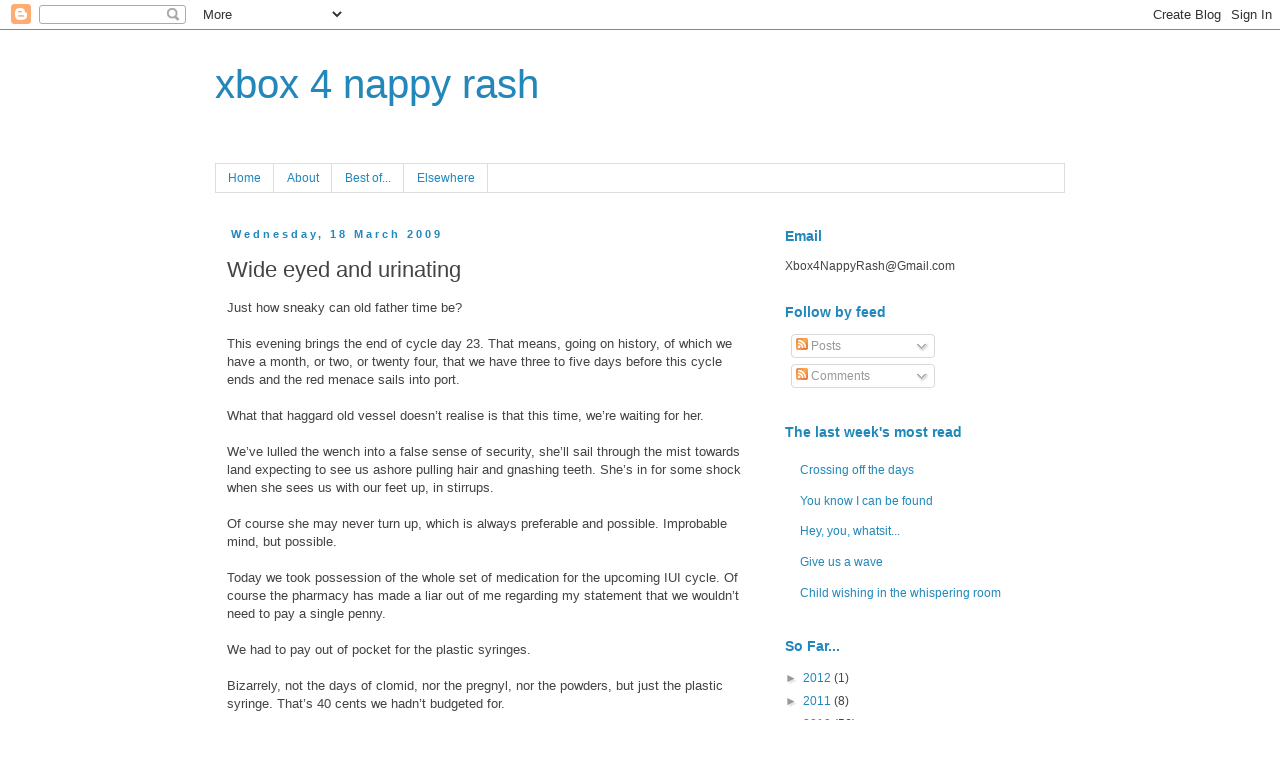

--- FILE ---
content_type: text/html; charset=UTF-8
request_url: https://xbox4nappyrash.blogspot.com/2009/03/wide-eyed-and-urinating.html?showComment=1237499100000
body_size: 20348
content:
<!DOCTYPE html>
<html class='v2' dir='ltr' lang='en-GB'>
<head>
<link href='https://www.blogger.com/static/v1/widgets/335934321-css_bundle_v2.css' rel='stylesheet' type='text/css'/>
<meta content='width=1100' name='viewport'/>
<meta content='text/html; charset=UTF-8' http-equiv='Content-Type'/>
<meta content='blogger' name='generator'/>
<link href='https://xbox4nappyrash.blogspot.com/favicon.ico' rel='icon' type='image/x-icon'/>
<link href='http://xbox4nappyrash.blogspot.com/2009/03/wide-eyed-and-urinating.html' rel='canonical'/>
<link rel="alternate" type="application/atom+xml" title="xbox 4 nappy rash - Atom" href="https://xbox4nappyrash.blogspot.com/feeds/posts/default" />
<link rel="alternate" type="application/rss+xml" title="xbox 4 nappy rash - RSS" href="https://xbox4nappyrash.blogspot.com/feeds/posts/default?alt=rss" />
<link rel="service.post" type="application/atom+xml" title="xbox 4 nappy rash - Atom" href="https://www.blogger.com/feeds/7753223694881775789/posts/default" />

<link rel="alternate" type="application/atom+xml" title="xbox 4 nappy rash - Atom" href="https://xbox4nappyrash.blogspot.com/feeds/4946530150100930184/comments/default" />
<!--Can't find substitution for tag [blog.ieCssRetrofitLinks]-->
<link href='http://i339.photobucket.com/albums/n463/xbox4nappyrash/120x20_su_white.gif' rel='image_src'/>
<meta content='http://xbox4nappyrash.blogspot.com/2009/03/wide-eyed-and-urinating.html' property='og:url'/>
<meta content='Wide eyed and urinating' property='og:title'/>
<meta content='Just how sneaky can old father time be? This evening brings the end of cycle day 23. That means, going on history, of which we have a month,...' property='og:description'/>
<meta content='https://lh3.googleusercontent.com/blogger_img_proxy/AEn0k_tAe_m9-MyAO-fMInE-hA12VyZ9raoWefvaEPVhagWwffc6z3y0TGkjOQlSPluPSUA38se0ZAcbIRD9N1prrkdPWDujsA11e1GDeMnvVuP9LqEWnSfMLxe4vbuDqxFSJsVF6oFgrkDhzpmpKgIO=w1200-h630-p-k-no-nu' property='og:image'/>
<title>xbox 4 nappy rash: Wide eyed and urinating</title>
<style id='page-skin-1' type='text/css'><!--
/*
-----------------------------------------------
Blogger Template Style
Name:     Simple
Designer: Blogger
URL:      www.blogger.com
----------------------------------------------- */
/* Content
----------------------------------------------- */
body {
font: normal normal 12px 'Trebuchet MS', Trebuchet, Verdana, sans-serif;
color: #444444;
background: #ffffff none repeat scroll top left;
padding: 0 0 0 0;
}
html body .region-inner {
min-width: 0;
max-width: 100%;
width: auto;
}
h2 {
font-size: 22px;
}
a:link {
text-decoration:none;
color: #2288bb;
}
a:visited {
text-decoration:none;
color: #888888;
}
a:hover {
text-decoration:underline;
color: #33aaff;
}
.body-fauxcolumn-outer .fauxcolumn-inner {
background: transparent none repeat scroll top left;
_background-image: none;
}
.body-fauxcolumn-outer .cap-top {
position: absolute;
z-index: 1;
height: 400px;
width: 100%;
}
.body-fauxcolumn-outer .cap-top .cap-left {
width: 100%;
background: transparent none repeat-x scroll top left;
_background-image: none;
}
.content-outer {
-moz-box-shadow: 0 0 0 rgba(0, 0, 0, .15);
-webkit-box-shadow: 0 0 0 rgba(0, 0, 0, .15);
-goog-ms-box-shadow: 0 0 0 #333333;
box-shadow: 0 0 0 rgba(0, 0, 0, .15);
margin-bottom: 1px;
}
.content-inner {
padding: 10px 40px;
}
.content-inner {
background-color: #ffffff;
}
/* Header
----------------------------------------------- */
.header-outer {
background: transparent none repeat-x scroll 0 -400px;
_background-image: none;
}
.Header h1 {
font: normal normal 40px 'Trebuchet MS', Trebuchet, sans-serif;
color: #2288bb;
text-shadow: 0 0 0 rgba(0, 0, 0, .2);
}
.Header h1 a {
color: #2288bb;
}
.Header .description {
font-size: 18px;
color: #000000;
}
.header-inner .Header .titlewrapper {
padding: 22px 0;
}
.header-inner .Header .descriptionwrapper {
padding: 0 0;
}
/* Tabs
----------------------------------------------- */
.tabs-inner .section:first-child {
border-top: 0 solid #dddddd;
}
.tabs-inner .section:first-child ul {
margin-top: -1px;
border-top: 1px solid #dddddd;
border-left: 1px solid #dddddd;
border-right: 1px solid #dddddd;
}
.tabs-inner .widget ul {
background: transparent none repeat-x scroll 0 -800px;
_background-image: none;
border-bottom: 1px solid #dddddd;
margin-top: 0;
margin-left: -30px;
margin-right: -30px;
}
.tabs-inner .widget li a {
display: inline-block;
padding: .6em 1em;
font: normal normal 12px 'Trebuchet MS', Trebuchet, Verdana, sans-serif;
color: #2288bb;
border-left: 1px solid #ffffff;
border-right: 1px solid #dddddd;
}
.tabs-inner .widget li:first-child a {
border-left: none;
}
.tabs-inner .widget li.selected a, .tabs-inner .widget li a:hover {
color: #2288bb;
background-color: #eeeeee;
text-decoration: none;
}
/* Columns
----------------------------------------------- */
.main-outer {
border-top: 0 solid transparent;
}
.fauxcolumn-left-outer .fauxcolumn-inner {
border-right: 1px solid transparent;
}
.fauxcolumn-right-outer .fauxcolumn-inner {
border-left: 1px solid transparent;
}
/* Headings
----------------------------------------------- */
div.widget > h2,
div.widget h2.title {
margin: 0 0 1em 0;
font: normal bold 14px 'Trebuchet MS',Trebuchet,Verdana,sans-serif;
color: #2288bb;
}
/* Widgets
----------------------------------------------- */
.widget .zippy {
color: #999999;
text-shadow: 2px 2px 1px rgba(0, 0, 0, .1);
}
.widget .popular-posts ul {
list-style: none;
}
/* Posts
----------------------------------------------- */
h2.date-header {
font: normal bold 11px Arial, Tahoma, Helvetica, FreeSans, sans-serif;
}
.date-header span {
background-color: transparent;
color: #2288bb;
padding: 0.4em;
letter-spacing: 3px;
margin: inherit;
}
.main-inner {
padding-top: 35px;
padding-bottom: 65px;
}
.main-inner .column-center-inner {
padding: 0 0;
}
.main-inner .column-center-inner .section {
margin: 0 1em;
}
.post {
margin: 0 0 45px 0;
}
h3.post-title, .comments h4 {
font: normal normal 22px 'Trebuchet MS',Trebuchet,Verdana,sans-serif;
margin: .75em 0 0;
}
.post-body {
font-size: 110%;
line-height: 1.4;
position: relative;
}
.post-body img, .post-body .tr-caption-container, .Profile img, .Image img,
.BlogList .item-thumbnail img {
padding: 2px;
background: #ffffff;
border: 1px solid #eeeeee;
-moz-box-shadow: 1px 1px 5px rgba(0, 0, 0, .1);
-webkit-box-shadow: 1px 1px 5px rgba(0, 0, 0, .1);
box-shadow: 1px 1px 5px rgba(0, 0, 0, .1);
}
.post-body img, .post-body .tr-caption-container {
padding: 5px;
}
.post-body .tr-caption-container {
color: #444444;
}
.post-body .tr-caption-container img {
padding: 0;
background: transparent;
border: none;
-moz-box-shadow: 0 0 0 rgba(0, 0, 0, .1);
-webkit-box-shadow: 0 0 0 rgba(0, 0, 0, .1);
box-shadow: 0 0 0 rgba(0, 0, 0, .1);
}
.post-header {
margin: 0 0 1.5em;
line-height: 1.6;
font-size: 90%;
}
.post-footer {
margin: 20px -2px 0;
padding: 5px 10px;
color: #444444;
background-color: #eeeeee;
border-bottom: 1px solid #eeeeee;
line-height: 1.6;
font-size: 90%;
}
#comments .comment-author {
padding-top: 1.5em;
border-top: 1px solid transparent;
background-position: 0 1.5em;
}
#comments .comment-author:first-child {
padding-top: 0;
border-top: none;
}
.avatar-image-container {
margin: .2em 0 0;
}
#comments .avatar-image-container img {
border: 1px solid #eeeeee;
}
/* Comments
----------------------------------------------- */
.comments .comments-content .icon.blog-author {
background-repeat: no-repeat;
background-image: url([data-uri]);
}
.comments .comments-content .loadmore a {
border-top: 1px solid #999999;
border-bottom: 1px solid #999999;
}
.comments .comment-thread.inline-thread {
background-color: #eeeeee;
}
.comments .continue {
border-top: 2px solid #999999;
}
/* Accents
---------------------------------------------- */
.section-columns td.columns-cell {
border-left: 1px solid transparent;
}
.blog-pager {
background: transparent url(//www.blogblog.com/1kt/simple/paging_dot.png) repeat-x scroll top center;
}
.blog-pager-older-link, .home-link,
.blog-pager-newer-link {
background-color: #ffffff;
padding: 5px;
}
.footer-outer {
border-top: 1px dashed #bbbbbb;
}
/* Mobile
----------------------------------------------- */
body.mobile  {
background-size: auto;
}
.mobile .body-fauxcolumn-outer {
background: transparent none repeat scroll top left;
}
.mobile .body-fauxcolumn-outer .cap-top {
background-size: 100% auto;
}
.mobile .content-outer {
-webkit-box-shadow: 0 0 3px rgba(0, 0, 0, .15);
box-shadow: 0 0 3px rgba(0, 0, 0, .15);
}
.mobile .tabs-inner .widget ul {
margin-left: 0;
margin-right: 0;
}
.mobile .post {
margin: 0;
}
.mobile .main-inner .column-center-inner .section {
margin: 0;
}
.mobile .date-header span {
padding: 0.1em 10px;
margin: 0 -10px;
}
.mobile h3.post-title {
margin: 0;
}
.mobile .blog-pager {
background: transparent none no-repeat scroll top center;
}
.mobile .footer-outer {
border-top: none;
}
.mobile .main-inner, .mobile .footer-inner {
background-color: #ffffff;
}
.mobile-index-contents {
color: #444444;
}
.mobile-link-button {
background-color: #2288bb;
}
.mobile-link-button a:link, .mobile-link-button a:visited {
color: #ffffff;
}
.mobile .tabs-inner .section:first-child {
border-top: none;
}
.mobile .tabs-inner .PageList .widget-content {
background-color: #eeeeee;
color: #2288bb;
border-top: 1px solid #dddddd;
border-bottom: 1px solid #dddddd;
}
.mobile .tabs-inner .PageList .widget-content .pagelist-arrow {
border-left: 1px solid #dddddd;
}

--></style>
<style id='template-skin-1' type='text/css'><!--
body {
min-width: 930px;
}
.content-outer, .content-fauxcolumn-outer, .region-inner {
min-width: 930px;
max-width: 930px;
_width: 930px;
}
.main-inner .columns {
padding-left: 0px;
padding-right: 310px;
}
.main-inner .fauxcolumn-center-outer {
left: 0px;
right: 310px;
/* IE6 does not respect left and right together */
_width: expression(this.parentNode.offsetWidth -
parseInt("0px") -
parseInt("310px") + 'px');
}
.main-inner .fauxcolumn-left-outer {
width: 0px;
}
.main-inner .fauxcolumn-right-outer {
width: 310px;
}
.main-inner .column-left-outer {
width: 0px;
right: 100%;
margin-left: -0px;
}
.main-inner .column-right-outer {
width: 310px;
margin-right: -310px;
}
#layout {
min-width: 0;
}
#layout .content-outer {
min-width: 0;
width: 800px;
}
#layout .region-inner {
min-width: 0;
width: auto;
}
body#layout div.add_widget {
padding: 8px;
}
body#layout div.add_widget a {
margin-left: 32px;
}
--></style>
<link href='https://www.blogger.com/dyn-css/authorization.css?targetBlogID=7753223694881775789&amp;zx=c672cf47-fcf8-4053-be84-8759a981c34c' media='none' onload='if(media!=&#39;all&#39;)media=&#39;all&#39;' rel='stylesheet'/><noscript><link href='https://www.blogger.com/dyn-css/authorization.css?targetBlogID=7753223694881775789&amp;zx=c672cf47-fcf8-4053-be84-8759a981c34c' rel='stylesheet'/></noscript>
<meta name='google-adsense-platform-account' content='ca-host-pub-1556223355139109'/>
<meta name='google-adsense-platform-domain' content='blogspot.com'/>

</head>
<body class='loading variant-simplysimple'>
<div class='navbar section' id='navbar' name='Navbar'><div class='widget Navbar' data-version='1' id='Navbar1'><script type="text/javascript">
    function setAttributeOnload(object, attribute, val) {
      if(window.addEventListener) {
        window.addEventListener('load',
          function(){ object[attribute] = val; }, false);
      } else {
        window.attachEvent('onload', function(){ object[attribute] = val; });
      }
    }
  </script>
<div id="navbar-iframe-container"></div>
<script type="text/javascript" src="https://apis.google.com/js/platform.js"></script>
<script type="text/javascript">
      gapi.load("gapi.iframes:gapi.iframes.style.bubble", function() {
        if (gapi.iframes && gapi.iframes.getContext) {
          gapi.iframes.getContext().openChild({
              url: 'https://www.blogger.com/navbar/7753223694881775789?po\x3d4946530150100930184\x26origin\x3dhttps://xbox4nappyrash.blogspot.com',
              where: document.getElementById("navbar-iframe-container"),
              id: "navbar-iframe"
          });
        }
      });
    </script><script type="text/javascript">
(function() {
var script = document.createElement('script');
script.type = 'text/javascript';
script.src = '//pagead2.googlesyndication.com/pagead/js/google_top_exp.js';
var head = document.getElementsByTagName('head')[0];
if (head) {
head.appendChild(script);
}})();
</script>
</div></div>
<div class='body-fauxcolumns'>
<div class='fauxcolumn-outer body-fauxcolumn-outer'>
<div class='cap-top'>
<div class='cap-left'></div>
<div class='cap-right'></div>
</div>
<div class='fauxborder-left'>
<div class='fauxborder-right'></div>
<div class='fauxcolumn-inner'>
</div>
</div>
<div class='cap-bottom'>
<div class='cap-left'></div>
<div class='cap-right'></div>
</div>
</div>
</div>
<div class='content'>
<div class='content-fauxcolumns'>
<div class='fauxcolumn-outer content-fauxcolumn-outer'>
<div class='cap-top'>
<div class='cap-left'></div>
<div class='cap-right'></div>
</div>
<div class='fauxborder-left'>
<div class='fauxborder-right'></div>
<div class='fauxcolumn-inner'>
</div>
</div>
<div class='cap-bottom'>
<div class='cap-left'></div>
<div class='cap-right'></div>
</div>
</div>
</div>
<div class='content-outer'>
<div class='content-cap-top cap-top'>
<div class='cap-left'></div>
<div class='cap-right'></div>
</div>
<div class='fauxborder-left content-fauxborder-left'>
<div class='fauxborder-right content-fauxborder-right'></div>
<div class='content-inner'>
<header>
<div class='header-outer'>
<div class='header-cap-top cap-top'>
<div class='cap-left'></div>
<div class='cap-right'></div>
</div>
<div class='fauxborder-left header-fauxborder-left'>
<div class='fauxborder-right header-fauxborder-right'></div>
<div class='region-inner header-inner'>
<div class='header section' id='header' name='Header'><div class='widget Header' data-version='1' id='Header1'>
<div id='header-inner'>
<div class='titlewrapper'>
<h1 class='title'>
<a href='https://xbox4nappyrash.blogspot.com/'>
xbox 4 nappy rash
</a>
</h1>
</div>
<div class='descriptionwrapper'>
<p class='description'><span>
</span></p>
</div>
</div>
</div></div>
</div>
</div>
<div class='header-cap-bottom cap-bottom'>
<div class='cap-left'></div>
<div class='cap-right'></div>
</div>
</div>
</header>
<div class='tabs-outer'>
<div class='tabs-cap-top cap-top'>
<div class='cap-left'></div>
<div class='cap-right'></div>
</div>
<div class='fauxborder-left tabs-fauxborder-left'>
<div class='fauxborder-right tabs-fauxborder-right'></div>
<div class='region-inner tabs-inner'>
<div class='tabs section' id='crosscol' name='Cross-column'><div class='widget PageList' data-version='1' id='PageList1'>
<h2>Pages</h2>
<div class='widget-content'>
<ul>
<li>
<a href='https://xbox4nappyrash.blogspot.com/'>Home</a>
</li>
<li>
<a href='https://xbox4nappyrash.blogspot.com/p/about.html'>About</a>
</li>
<li>
<a href='https://xbox4nappyrash.blogspot.com/p/best-of.html'>Best of...</a>
</li>
<li>
<a href='https://xbox4nappyrash.blogspot.com/p/writing-elsewhere.html'>Elsewhere</a>
</li>
</ul>
<div class='clear'></div>
</div>
</div></div>
<div class='tabs no-items section' id='crosscol-overflow' name='Cross-Column 2'></div>
</div>
</div>
<div class='tabs-cap-bottom cap-bottom'>
<div class='cap-left'></div>
<div class='cap-right'></div>
</div>
</div>
<div class='main-outer'>
<div class='main-cap-top cap-top'>
<div class='cap-left'></div>
<div class='cap-right'></div>
</div>
<div class='fauxborder-left main-fauxborder-left'>
<div class='fauxborder-right main-fauxborder-right'></div>
<div class='region-inner main-inner'>
<div class='columns fauxcolumns'>
<div class='fauxcolumn-outer fauxcolumn-center-outer'>
<div class='cap-top'>
<div class='cap-left'></div>
<div class='cap-right'></div>
</div>
<div class='fauxborder-left'>
<div class='fauxborder-right'></div>
<div class='fauxcolumn-inner'>
</div>
</div>
<div class='cap-bottom'>
<div class='cap-left'></div>
<div class='cap-right'></div>
</div>
</div>
<div class='fauxcolumn-outer fauxcolumn-left-outer'>
<div class='cap-top'>
<div class='cap-left'></div>
<div class='cap-right'></div>
</div>
<div class='fauxborder-left'>
<div class='fauxborder-right'></div>
<div class='fauxcolumn-inner'>
</div>
</div>
<div class='cap-bottom'>
<div class='cap-left'></div>
<div class='cap-right'></div>
</div>
</div>
<div class='fauxcolumn-outer fauxcolumn-right-outer'>
<div class='cap-top'>
<div class='cap-left'></div>
<div class='cap-right'></div>
</div>
<div class='fauxborder-left'>
<div class='fauxborder-right'></div>
<div class='fauxcolumn-inner'>
</div>
</div>
<div class='cap-bottom'>
<div class='cap-left'></div>
<div class='cap-right'></div>
</div>
</div>
<!-- corrects IE6 width calculation -->
<div class='columns-inner'>
<div class='column-center-outer'>
<div class='column-center-inner'>
<div class='main section' id='main' name='Main'><div class='widget Blog' data-version='1' id='Blog1'>
<div class='blog-posts hfeed'>

          <div class="date-outer">
        
<h2 class='date-header'><span>Wednesday, 18 March 2009</span></h2>

          <div class="date-posts">
        
<div class='post-outer'>
<div class='post hentry'>
<a name='4946530150100930184'></a>
<h3 class='post-title entry-title'>
Wide eyed and urinating
</h3>
<div class='post-header'>
<div class='post-header-line-1'></div>
</div>
<div class='post-body entry-content' id='post-body-4946530150100930184'>
Just how sneaky can old father time be?<br /><br />This evening brings the end of cycle day 23. That means, going on history, of which we have a month, or two, or twenty four, that we have three to five days before this cycle ends and the red menace sails into port.<br /><br />What that haggard old vessel doesn&#8217;t realise is that this time, we&#8217;re waiting for her.<br /><br />We&#8217;ve lulled the wench into a false sense of security, she&#8217;ll sail through the mist towards land expecting to see us ashore pulling hair and gnashing teeth. She&#8217;s in for some shock when she sees us with our feet up, in stirrups.<br /><br />Of course she may never turn up, which is always preferable and possible. Improbable mind, but possible.<br /><br />Today we took possession of the whole set of medication for the upcoming IUI cycle. Of course the pharmacy has made a liar out of me regarding my statement that we wouldn&#8217;t need to pay a single penny.<br /><br />We had to pay out of pocket for the plastic syringes.<br /><br />Bizarrely, not the days of clomid, nor the pregnyl, nor the powders, but just the plastic syringe. That&#8217;s 40 cents we hadn&#8217;t budgeted for.<br /><br />It&#8217;s a curious sensation to not dread the coming days, sitting here listening for the sound of a flushing toilet, waiting for the bad news. ET can piss away to her heart&#8217;s content this week without being afraid to look down.<br /><br />Urinary vertigo is what she&#8217;s had for 2 years now.<br /><br />So, by next Monday, and the end of a delightfully metric 25th cycle, we&#8217;ll either be ecstatic to know that we have a bun in the oven, or that we&#8217;ve drugs in the fridge.<br /><span style="FONT-STYLE: italic"><a href="http://www.stumbleupon.com/submit?url=http://xbox4nappyrash.blogspot.com/2009/03/wide-eyed-and-urinating.html"><br /><img alt="" border="0" src="https://lh3.googleusercontent.com/blogger_img_proxy/AEn0k_tAe_m9-MyAO-fMInE-hA12VyZ9raoWefvaEPVhagWwffc6z3y0TGkjOQlSPluPSUA38se0ZAcbIRD9N1prrkdPWDujsA11e1GDeMnvVuP9LqEWnSfMLxe4vbuDqxFSJsVF6oFgrkDhzpmpKgIO=s0-d"> </a><br /></span>
<div style='clear: both;'></div>
</div>
<div class='post-footer'>
<div class='post-footer-line post-footer-line-1'><span class='post-author vcard'>
Posted by
<span class='fn'>Martin</span>
</span>
<span class='post-timestamp'>
at
<a class='timestamp-link' href='https://xbox4nappyrash.blogspot.com/2009/03/wide-eyed-and-urinating.html' rel='bookmark' title='permanent link'><abbr class='published' title='2009-03-18T22:08:00Z'>22:08</abbr></a>
</span>
<span class='post-comment-link'>
</span>
<span class='post-icons'>
<span class='item-action'>
<a href='https://www.blogger.com/email-post/7753223694881775789/4946530150100930184' title='Email Post'>
<img alt="" class="icon-action" height="13" src="//img1.blogblog.com/img/icon18_email.gif" width="18">
</a>
</span>
<span class='item-control blog-admin pid-1763109126'>
<a href='https://www.blogger.com/post-edit.g?blogID=7753223694881775789&postID=4946530150100930184&from=pencil' title='Edit Post'>
<img alt='' class='icon-action' height='18' src='https://resources.blogblog.com/img/icon18_edit_allbkg.gif' width='18'/>
</a>
</span>
</span>
<span class='post-backlinks post-comment-link'>
</span>
</div>
<div class='post-footer-line post-footer-line-2'><span class='post-labels'>
Labels:
<a href='https://xbox4nappyrash.blogspot.com/search/label/Trying%20to%20conceive' rel='tag'>Trying to conceive</a>,
<a href='https://xbox4nappyrash.blogspot.com/search/label/Unexplained%20Infertility' rel='tag'>Unexplained Infertility</a>,
<a href='https://xbox4nappyrash.blogspot.com/search/label/worry%20and%20obsession' rel='tag'>worry and obsession</a>
</span>
</div>
<div class='post-footer-line post-footer-line-3'><span class='post-location'>
</span>
</div>
</div>
</div>
<div class='comments' id='comments'>
<a name='comments'></a>
<h4>39 comments:</h4>
<div id='Blog1_comments-block-wrapper'>
<dl class='avatar-comment-indent' id='comments-block'>
<dt class='comment-author ' id='c6380999382922476876'>
<a name='c6380999382922476876'></a>
<div class="avatar-image-container vcard"><span dir="ltr"><a href="https://www.blogger.com/profile/11746229523316282053" target="" rel="nofollow" onclick="" class="avatar-hovercard" id="av-6380999382922476876-11746229523316282053"><img src="https://resources.blogblog.com/img/blank.gif" width="35" height="35" class="delayLoad" style="display: none;" longdesc="//blogger.googleusercontent.com/img/b/R29vZ2xl/AVvXsEgmd6cg4itXb_LBIs0PlPstLJO6OyImylNvbL9J-orzuQm_7vq6eKVZujwRFq9mtgrODEfx9VJcuWtvtah22Y4TTtpSJDQthhSjWlnXwpOwEvval4OvVusioE3MNxeOdg/s45-c/184958_1577783012610_1476674489_31142029_3346170_n.jpg" alt="" title="Sarah">

<noscript><img src="//blogger.googleusercontent.com/img/b/R29vZ2xl/AVvXsEgmd6cg4itXb_LBIs0PlPstLJO6OyImylNvbL9J-orzuQm_7vq6eKVZujwRFq9mtgrODEfx9VJcuWtvtah22Y4TTtpSJDQthhSjWlnXwpOwEvval4OvVusioE3MNxeOdg/s45-c/184958_1577783012610_1476674489_31142029_3346170_n.jpg" width="35" height="35" class="photo" alt=""></noscript></a></span></div>
<a href='https://www.blogger.com/profile/11746229523316282053' rel='nofollow'>Sarah</a>
said...
</dt>
<dd class='comment-body' id='Blog1_cmt-6380999382922476876'>
<p>
40 cents.....damn.
</p>
</dd>
<dd class='comment-footer'>
<span class='comment-timestamp'>
<a href='https://xbox4nappyrash.blogspot.com/2009/03/wide-eyed-and-urinating.html?showComment=1237414500000#c6380999382922476876' title='comment permalink'>
18 March 2009 at 22:15
</a>
<span class='item-control blog-admin pid-1190796882'>
<a class='comment-delete' href='https://www.blogger.com/comment/delete/7753223694881775789/6380999382922476876' title='Delete Comment'>
<img src='https://resources.blogblog.com/img/icon_delete13.gif'/>
</a>
</span>
</span>
</dd>
<dt class='comment-author ' id='c5634481436023067820'>
<a name='c5634481436023067820'></a>
<div class="avatar-image-container avatar-stock"><span dir="ltr"><a href="https://www.blogger.com/profile/00874850610658064262" target="" rel="nofollow" onclick="" class="avatar-hovercard" id="av-5634481436023067820-00874850610658064262"><img src="//www.blogger.com/img/blogger_logo_round_35.png" width="35" height="35" alt="" title="suzannanana">

</a></span></div>
<a href='https://www.blogger.com/profile/00874850610658064262' rel='nofollow'>suzannanana</a>
said...
</dt>
<dd class='comment-body' id='Blog1_cmt-5634481436023067820'>
<p>
Either way, things are looking up, I hear optimism in your (er) voice?<BR/><BR/>Lori in the TX
</p>
</dd>
<dd class='comment-footer'>
<span class='comment-timestamp'>
<a href='https://xbox4nappyrash.blogspot.com/2009/03/wide-eyed-and-urinating.html?showComment=1237415220000#c5634481436023067820' title='comment permalink'>
18 March 2009 at 22:27
</a>
<span class='item-control blog-admin pid-354488246'>
<a class='comment-delete' href='https://www.blogger.com/comment/delete/7753223694881775789/5634481436023067820' title='Delete Comment'>
<img src='https://resources.blogblog.com/img/icon_delete13.gif'/>
</a>
</span>
</span>
</dd>
<dt class='comment-author ' id='c8691543363084409865'>
<a name='c8691543363084409865'></a>
<div class="avatar-image-container avatar-stock"><span dir="ltr"><a href="https://www.blogger.com/profile/12344040175168572355" target="" rel="nofollow" onclick="" class="avatar-hovercard" id="av-8691543363084409865-12344040175168572355"><img src="//www.blogger.com/img/blogger_logo_round_35.png" width="35" height="35" alt="" title="Jason Roth">

</a></span></div>
<a href='https://www.blogger.com/profile/12344040175168572355' rel='nofollow'>Jason Roth</a>
said...
</dt>
<dd class='comment-body' id='Blog1_cmt-8691543363084409865'>
<p>
I think the 40 cents is worth the cost. Good luck.
</p>
</dd>
<dd class='comment-footer'>
<span class='comment-timestamp'>
<a href='https://xbox4nappyrash.blogspot.com/2009/03/wide-eyed-and-urinating.html?showComment=1237415880000#c8691543363084409865' title='comment permalink'>
18 March 2009 at 22:38
</a>
<span class='item-control blog-admin pid-2106821974'>
<a class='comment-delete' href='https://www.blogger.com/comment/delete/7753223694881775789/8691543363084409865' title='Delete Comment'>
<img src='https://resources.blogblog.com/img/icon_delete13.gif'/>
</a>
</span>
</span>
</dd>
<dt class='comment-author ' id='c634945040232498207'>
<a name='c634945040232498207'></a>
<div class="avatar-image-container vcard"><span dir="ltr"><a href="https://www.blogger.com/profile/09776404747858099919" target="" rel="nofollow" onclick="" class="avatar-hovercard" id="av-634945040232498207-09776404747858099919"><img src="https://resources.blogblog.com/img/blank.gif" width="35" height="35" class="delayLoad" style="display: none;" longdesc="//blogger.googleusercontent.com/img/b/R29vZ2xl/AVvXsEioVUxOFjsAzeIYJHsc55YxUUTR4aS5jDZ7BrjQhdQIMGSAEfSBQBGwYkDvRtQjk7dqCgs980nkfgVDhktSCxCxrOEGHofywG4Tu47AhQdVf7yRqckqwN4SsTlzBuf3hA/s45-c/Photo+on+4-7-16+at+9.08+PM+%232+%281%29.jpg" alt="" title="Ms. Moon">

<noscript><img src="//blogger.googleusercontent.com/img/b/R29vZ2xl/AVvXsEioVUxOFjsAzeIYJHsc55YxUUTR4aS5jDZ7BrjQhdQIMGSAEfSBQBGwYkDvRtQjk7dqCgs980nkfgVDhktSCxCxrOEGHofywG4Tu47AhQdVf7yRqckqwN4SsTlzBuf3hA/s45-c/Photo+on+4-7-16+at+9.08+PM+%232+%281%29.jpg" width="35" height="35" class="photo" alt=""></noscript></a></span></div>
<a href='https://www.blogger.com/profile/09776404747858099919' rel='nofollow'>Ms. Moon</a>
said...
</dt>
<dd class='comment-body' id='Blog1_cmt-634945040232498207'>
<p>
Yep. Either way. <BR/>And it's spring. What great timing!
</p>
</dd>
<dd class='comment-footer'>
<span class='comment-timestamp'>
<a href='https://xbox4nappyrash.blogspot.com/2009/03/wide-eyed-and-urinating.html?showComment=1237416240000#c634945040232498207' title='comment permalink'>
18 March 2009 at 22:44
</a>
<span class='item-control blog-admin pid-1125082488'>
<a class='comment-delete' href='https://www.blogger.com/comment/delete/7753223694881775789/634945040232498207' title='Delete Comment'>
<img src='https://resources.blogblog.com/img/icon_delete13.gif'/>
</a>
</span>
</span>
</dd>
<dt class='comment-author ' id='c4681408634720535892'>
<a name='c4681408634720535892'></a>
<div class="avatar-image-container vcard"><span dir="ltr"><a href="https://www.blogger.com/profile/07336643483655255680" target="" rel="nofollow" onclick="" class="avatar-hovercard" id="av-4681408634720535892-07336643483655255680"><img src="https://resources.blogblog.com/img/blank.gif" width="35" height="35" class="delayLoad" style="display: none;" longdesc="//blogger.googleusercontent.com/img/b/R29vZ2xl/AVvXsEhWB6sSGR1x41v17rH3Kz9Unn9T7CAHWCd-mzdF3UP03d5IQPlDaCX8n7OtVbRBlCbgVL2TaDsVOW353l5L2AAROG_3ihGJnTIQpLBnrG5cAEU_auPozKl8nqH5TRoA_Q/s45-c/*" alt="" title="Liz">

<noscript><img src="//blogger.googleusercontent.com/img/b/R29vZ2xl/AVvXsEhWB6sSGR1x41v17rH3Kz9Unn9T7CAHWCd-mzdF3UP03d5IQPlDaCX8n7OtVbRBlCbgVL2TaDsVOW353l5L2AAROG_3ihGJnTIQpLBnrG5cAEU_auPozKl8nqH5TRoA_Q/s45-c/*" width="35" height="35" class="photo" alt=""></noscript></a></span></div>
<a href='https://www.blogger.com/profile/07336643483655255680' rel='nofollow'>Liz</a>
said...
</dt>
<dd class='comment-body' id='Blog1_cmt-4681408634720535892'>
<p>
Let's hope she get blown off course.<BR/><BR/>If not, enjoy sticking it in ET. <BR/><BR/>(The 40c syringes, of course)
</p>
</dd>
<dd class='comment-footer'>
<span class='comment-timestamp'>
<a href='https://xbox4nappyrash.blogspot.com/2009/03/wide-eyed-and-urinating.html?showComment=1237418460000#c4681408634720535892' title='comment permalink'>
18 March 2009 at 23:21
</a>
<span class='item-control blog-admin pid-1169719608'>
<a class='comment-delete' href='https://www.blogger.com/comment/delete/7753223694881775789/4681408634720535892' title='Delete Comment'>
<img src='https://resources.blogblog.com/img/icon_delete13.gif'/>
</a>
</span>
</span>
</dd>
<dt class='comment-author ' id='c3377651946951059849'>
<a name='c3377651946951059849'></a>
<div class="avatar-image-container vcard"><span dir="ltr"><a href="https://www.blogger.com/profile/02906061036457420340" target="" rel="nofollow" onclick="" class="avatar-hovercard" id="av-3377651946951059849-02906061036457420340"><img src="https://resources.blogblog.com/img/blank.gif" width="35" height="35" class="delayLoad" style="display: none;" longdesc="//blogger.googleusercontent.com/img/b/R29vZ2xl/AVvXsEjsEYylTOtb-NDRbWWiz7Y1LVVQSjVKvXz5flbytvfqEWY2e0f4wYdXqD47mrwhURp6inJ43mIFh-f6o51i0zphYTt-9NHhgLiqlt80vw-F7s_tPrMy9IVqjmBot8TaUtI/s45-c/Image001.jpg" alt="" title="mammydiaries">

<noscript><img src="//blogger.googleusercontent.com/img/b/R29vZ2xl/AVvXsEjsEYylTOtb-NDRbWWiz7Y1LVVQSjVKvXz5flbytvfqEWY2e0f4wYdXqD47mrwhURp6inJ43mIFh-f6o51i0zphYTt-9NHhgLiqlt80vw-F7s_tPrMy9IVqjmBot8TaUtI/s45-c/Image001.jpg" width="35" height="35" class="photo" alt=""></noscript></a></span></div>
<a href='https://www.blogger.com/profile/02906061036457420340' rel='nofollow'>mammydiaries</a>
said...
</dt>
<dd class='comment-body' id='Blog1_cmt-3377651946951059849'>
<p>
Yay! New Post! Great way to end my evening (along with a big bowl of Muesli and a hot water bottle!) Best of luck to you both, I'm sending you a virtual bottle of Baby Dust. Cheers!<BR/>Maria
</p>
</dd>
<dd class='comment-footer'>
<span class='comment-timestamp'>
<a href='https://xbox4nappyrash.blogspot.com/2009/03/wide-eyed-and-urinating.html?showComment=1237419360000#c3377651946951059849' title='comment permalink'>
18 March 2009 at 23:36
</a>
<span class='item-control blog-admin pid-1887534012'>
<a class='comment-delete' href='https://www.blogger.com/comment/delete/7753223694881775789/3377651946951059849' title='Delete Comment'>
<img src='https://resources.blogblog.com/img/icon_delete13.gif'/>
</a>
</span>
</span>
</dd>
<dt class='comment-author ' id='c7546632330063693336'>
<a name='c7546632330063693336'></a>
<div class="avatar-image-container avatar-stock"><span dir="ltr"><img src="//resources.blogblog.com/img/blank.gif" width="35" height="35" alt="" title="Anonymous">

</span></div>
Anonymous
said...
</dt>
<dd class='comment-body' id='Blog1_cmt-7546632330063693336'>
<p>
Yay.. *does a happy dance* <BR/><BR/>Yay for drugs in the fridge, I used to keep mine in a tin under my bed but that is totally beside the point.. Yay again..
</p>
</dd>
<dd class='comment-footer'>
<span class='comment-timestamp'>
<a href='https://xbox4nappyrash.blogspot.com/2009/03/wide-eyed-and-urinating.html?showComment=1237422660000#c7546632330063693336' title='comment permalink'>
19 March 2009 at 00:31
</a>
<span class='item-control blog-admin pid-219553348'>
<a class='comment-delete' href='https://www.blogger.com/comment/delete/7753223694881775789/7546632330063693336' title='Delete Comment'>
<img src='https://resources.blogblog.com/img/icon_delete13.gif'/>
</a>
</span>
</span>
</dd>
<dt class='comment-author ' id='c8362593414911858946'>
<a name='c8362593414911858946'></a>
<div class="avatar-image-container avatar-stock"><span dir="ltr"><img src="//resources.blogblog.com/img/blank.gif" width="35" height="35" alt="" title="Anonymous">

</span></div>
Anonymous
said...
</dt>
<dd class='comment-body' id='Blog1_cmt-8362593414911858946'>
<p>
You can afford $0.40 syringes?  Lucky bastard.
</p>
</dd>
<dd class='comment-footer'>
<span class='comment-timestamp'>
<a href='https://xbox4nappyrash.blogspot.com/2009/03/wide-eyed-and-urinating.html?showComment=1237423260000#c8362593414911858946' title='comment permalink'>
19 March 2009 at 00:41
</a>
<span class='item-control blog-admin pid-219553348'>
<a class='comment-delete' href='https://www.blogger.com/comment/delete/7753223694881775789/8362593414911858946' title='Delete Comment'>
<img src='https://resources.blogblog.com/img/icon_delete13.gif'/>
</a>
</span>
</span>
</dd>
<dt class='comment-author ' id='c7412695059509321931'>
<a name='c7412695059509321931'></a>
<div class="avatar-image-container vcard"><span dir="ltr"><a href="https://www.blogger.com/profile/08480109111920196513" target="" rel="nofollow" onclick="" class="avatar-hovercard" id="av-7412695059509321931-08480109111920196513"><img src="https://resources.blogblog.com/img/blank.gif" width="35" height="35" class="delayLoad" style="display: none;" longdesc="//blogger.googleusercontent.com/img/b/R29vZ2xl/AVvXsEibYlTCx_7jllVVH0vzzfEZfZ1AiNetNBCmhSi_bNDROD-CSaC3hMrDoHYMrWscw31_VRMMfgSz3axbYaHY7br-RigULzHg17pyr80u0ncGCqYyJvVSMtSRlPPr4hU_i2M/s45-c/IMG_0851[1]" alt="" title="Putz">

<noscript><img src="//blogger.googleusercontent.com/img/b/R29vZ2xl/AVvXsEibYlTCx_7jllVVH0vzzfEZfZ1AiNetNBCmhSi_bNDROD-CSaC3hMrDoHYMrWscw31_VRMMfgSz3axbYaHY7br-RigULzHg17pyr80u0ncGCqYyJvVSMtSRlPPr4hU_i2M/s45-c/IMG_0851[1]" width="35" height="35" class="photo" alt=""></noscript></a></span></div>
<a href='https://www.blogger.com/profile/08480109111920196513' rel='nofollow'>Putz</a>
said...
</dt>
<dd class='comment-body' id='Blog1_cmt-7412695059509321931'>
<p>
my wife won't let me embarrass her bybv letting me post anymore...really...i say to her what about what nappy says about et...that is all personnal...the doct's...intercourse{oh dammmmmmed i said that word} but she says she is embarrassed when i mentioned her shopping...damned the torpedos....so i guess i can still COMMENT...just nnot post
</p>
</dd>
<dd class='comment-footer'>
<span class='comment-timestamp'>
<a href='https://xbox4nappyrash.blogspot.com/2009/03/wide-eyed-and-urinating.html?showComment=1237430400000#c7412695059509321931' title='comment permalink'>
19 March 2009 at 02:40
</a>
<span class='item-control blog-admin pid-1126763807'>
<a class='comment-delete' href='https://www.blogger.com/comment/delete/7753223694881775789/7412695059509321931' title='Delete Comment'>
<img src='https://resources.blogblog.com/img/icon_delete13.gif'/>
</a>
</span>
</span>
</dd>
<dt class='comment-author ' id='c8464260682792553338'>
<a name='c8464260682792553338'></a>
<div class="avatar-image-container vcard"><span dir="ltr"><a href="https://www.blogger.com/profile/13450262520783006447" target="" rel="nofollow" onclick="" class="avatar-hovercard" id="av-8464260682792553338-13450262520783006447"><img src="https://resources.blogblog.com/img/blank.gif" width="35" height="35" class="delayLoad" style="display: none;" longdesc="//2.bp.blogspot.com/-vdlwt-1cj20/VsPyPoDSHoI/AAAAAAAAA-I/AauVj6Lq4Vo/s35/First%252BDay%252Bof%252BSchool%252B001.jpg" alt="" title="Dto3">

<noscript><img src="//2.bp.blogspot.com/-vdlwt-1cj20/VsPyPoDSHoI/AAAAAAAAA-I/AauVj6Lq4Vo/s35/First%252BDay%252Bof%252BSchool%252B001.jpg" width="35" height="35" class="photo" alt=""></noscript></a></span></div>
<a href='https://www.blogger.com/profile/13450262520783006447' rel='nofollow'>Dto3</a>
said...
</dt>
<dd class='comment-body' id='Blog1_cmt-8464260682792553338'>
<p>
What's the eBay rate for the leftover syringes?  That just might pay for college someday.  Good Luck!
</p>
</dd>
<dd class='comment-footer'>
<span class='comment-timestamp'>
<a href='https://xbox4nappyrash.blogspot.com/2009/03/wide-eyed-and-urinating.html?showComment=1237434360000#c8464260682792553338' title='comment permalink'>
19 March 2009 at 03:46
</a>
<span class='item-control blog-admin pid-1155233805'>
<a class='comment-delete' href='https://www.blogger.com/comment/delete/7753223694881775789/8464260682792553338' title='Delete Comment'>
<img src='https://resources.blogblog.com/img/icon_delete13.gif'/>
</a>
</span>
</span>
</dd>
<dt class='comment-author ' id='c8259900309663450820'>
<a name='c8259900309663450820'></a>
<div class="avatar-image-container avatar-stock"><span dir="ltr"><img src="//resources.blogblog.com/img/blank.gif" width="35" height="35" alt="" title="Anonymous">

</span></div>
Anonymous
said...
</dt>
<dd class='comment-body' id='Blog1_cmt-8259900309663450820'>
<p>
It sounds like a little bit of hope has snuck in there.<BR/><BR/>Bugger about the 40c.
</p>
</dd>
<dd class='comment-footer'>
<span class='comment-timestamp'>
<a href='https://xbox4nappyrash.blogspot.com/2009/03/wide-eyed-and-urinating.html?showComment=1237438740000#c8259900309663450820' title='comment permalink'>
19 March 2009 at 04:59
</a>
<span class='item-control blog-admin pid-219553348'>
<a class='comment-delete' href='https://www.blogger.com/comment/delete/7753223694881775789/8259900309663450820' title='Delete Comment'>
<img src='https://resources.blogblog.com/img/icon_delete13.gif'/>
</a>
</span>
</span>
</dd>
<dt class='comment-author ' id='c563909991042772113'>
<a name='c563909991042772113'></a>
<div class="avatar-image-container vcard"><span dir="ltr"><a href="https://www.blogger.com/profile/07679149270839974470" target="" rel="nofollow" onclick="" class="avatar-hovercard" id="av-563909991042772113-07679149270839974470"><img src="https://resources.blogblog.com/img/blank.gif" width="35" height="35" class="delayLoad" style="display: none;" longdesc="//blogger.googleusercontent.com/img/b/R29vZ2xl/AVvXsEjOCRD6iDZiPuKkNL98Rz9OaGQJnqSRvR9TaFgbbccYpVydwn7X0YmW97vWAUyPMMewrU9rooMP-G4OPFpIxWXtQKyKAAY6WHpVACISQ-HpUvislXobBZMdFXcMo7m36ws/s45-c/marigold.jpg" alt="" title="..al">

<noscript><img src="//blogger.googleusercontent.com/img/b/R29vZ2xl/AVvXsEjOCRD6iDZiPuKkNL98Rz9OaGQJnqSRvR9TaFgbbccYpVydwn7X0YmW97vWAUyPMMewrU9rooMP-G4OPFpIxWXtQKyKAAY6WHpVACISQ-HpUvislXobBZMdFXcMo7m36ws/s45-c/marigold.jpg" width="35" height="35" class="photo" alt=""></noscript></a></span></div>
<a href='https://www.blogger.com/profile/07679149270839974470' rel='nofollow'>..al</a>
said...
</dt>
<dd class='comment-body' id='Blog1_cmt-563909991042772113'>
<p>
Yeah, it gets better when you are mentally prepared for the 'alternative' scenarios!<BR/><BR/>All the very best!
</p>
</dd>
<dd class='comment-footer'>
<span class='comment-timestamp'>
<a href='https://xbox4nappyrash.blogspot.com/2009/03/wide-eyed-and-urinating.html?showComment=1237439040000#c563909991042772113' title='comment permalink'>
19 March 2009 at 05:04
</a>
<span class='item-control blog-admin pid-139912224'>
<a class='comment-delete' href='https://www.blogger.com/comment/delete/7753223694881775789/563909991042772113' title='Delete Comment'>
<img src='https://resources.blogblog.com/img/icon_delete13.gif'/>
</a>
</span>
</span>
</dd>
<dt class='comment-author ' id='c6007323860216770442'>
<a name='c6007323860216770442'></a>
<div class="avatar-image-container vcard"><span dir="ltr"><a href="https://www.blogger.com/profile/12748161252400814925" target="" rel="nofollow" onclick="" class="avatar-hovercard" id="av-6007323860216770442-12748161252400814925"><img src="https://resources.blogblog.com/img/blank.gif" width="35" height="35" class="delayLoad" style="display: none;" longdesc="//4.bp.blogspot.com/-KdfPEKp3MhU/ZaQteifvkGI/AAAAAAAB7zg/_LnzP9ADuvYCH7h3O0tfzw6Z7UGH4U5YQCK4BGAYYCw/s35/jack%252520hw-2.jpg" alt="" title="Paddy in BA (Quickroute)">

<noscript><img src="//4.bp.blogspot.com/-KdfPEKp3MhU/ZaQteifvkGI/AAAAAAAB7zg/_LnzP9ADuvYCH7h3O0tfzw6Z7UGH4U5YQCK4BGAYYCw/s35/jack%252520hw-2.jpg" width="35" height="35" class="photo" alt=""></noscript></a></span></div>
<a href='https://www.blogger.com/profile/12748161252400814925' rel='nofollow'>Paddy in BA (Quickroute)</a>
said...
</dt>
<dd class='comment-body' id='Blog1_cmt-6007323860216770442'>
<p>
sounds like a scene from Trainspotting with drugs and toilets
</p>
</dd>
<dd class='comment-footer'>
<span class='comment-timestamp'>
<a href='https://xbox4nappyrash.blogspot.com/2009/03/wide-eyed-and-urinating.html?showComment=1237439820000#c6007323860216770442' title='comment permalink'>
19 March 2009 at 05:17
</a>
<span class='item-control blog-admin pid-1152951768'>
<a class='comment-delete' href='https://www.blogger.com/comment/delete/7753223694881775789/6007323860216770442' title='Delete Comment'>
<img src='https://resources.blogblog.com/img/icon_delete13.gif'/>
</a>
</span>
</span>
</dd>
<dt class='comment-author ' id='c13073083574980737'>
<a name='c13073083574980737'></a>
<div class="avatar-image-container avatar-stock"><span dir="ltr"><img src="//resources.blogblog.com/img/blank.gif" width="35" height="35" alt="" title="Anonymous">

</span></div>
Anonymous
said...
</dt>
<dd class='comment-body' id='Blog1_cmt-13073083574980737'>
<p>
I'm still keeping my fingers crossed for the bun in the oven but at least you've got a fall back with the drugs in the fridge! In time...and I actually really believe it now!!!
</p>
</dd>
<dd class='comment-footer'>
<span class='comment-timestamp'>
<a href='https://xbox4nappyrash.blogspot.com/2009/03/wide-eyed-and-urinating.html?showComment=1237440480000#c13073083574980737' title='comment permalink'>
19 March 2009 at 05:28
</a>
<span class='item-control blog-admin pid-219553348'>
<a class='comment-delete' href='https://www.blogger.com/comment/delete/7753223694881775789/13073083574980737' title='Delete Comment'>
<img src='https://resources.blogblog.com/img/icon_delete13.gif'/>
</a>
</span>
</span>
</dd>
<dt class='comment-author ' id='c3790396088476960537'>
<a name='c3790396088476960537'></a>
<div class="avatar-image-container avatar-stock"><span dir="ltr"><a href="https://www.blogger.com/profile/11763741751291630023" target="" rel="nofollow" onclick="" class="avatar-hovercard" id="av-3790396088476960537-11763741751291630023"><img src="//www.blogger.com/img/blogger_logo_round_35.png" width="35" height="35" alt="" title="I Am Emily...">

</a></span></div>
<a href='https://www.blogger.com/profile/11763741751291630023' rel='nofollow'>I Am Emily...</a>
said...
</dt>
<dd class='comment-body' id='Blog1_cmt-3790396088476960537'>
<p>
This is a good place to be in :-)<BR/><BR/>I'm happy for your guys...still got fingers crossed though...<BR/><BR/>It would be so ironic if you had conceived right before you were about to start the IUI!
</p>
</dd>
<dd class='comment-footer'>
<span class='comment-timestamp'>
<a href='https://xbox4nappyrash.blogspot.com/2009/03/wide-eyed-and-urinating.html?showComment=1237446420000#c3790396088476960537' title='comment permalink'>
19 March 2009 at 07:07
</a>
<span class='item-control blog-admin pid-2065519989'>
<a class='comment-delete' href='https://www.blogger.com/comment/delete/7753223694881775789/3790396088476960537' title='Delete Comment'>
<img src='https://resources.blogblog.com/img/icon_delete13.gif'/>
</a>
</span>
</span>
</dd>
<dt class='comment-author ' id='c5417042599544064010'>
<a name='c5417042599544064010'></a>
<div class="avatar-image-container avatar-stock"><span dir="ltr"><img src="//resources.blogblog.com/img/blank.gif" width="35" height="35" alt="" title="Anonymous">

</span></div>
Anonymous
said...
</dt>
<dd class='comment-body' id='Blog1_cmt-5417042599544064010'>
<p>
Great to know that you'll soon be ecstatic either way!! Good luck x
</p>
</dd>
<dd class='comment-footer'>
<span class='comment-timestamp'>
<a href='https://xbox4nappyrash.blogspot.com/2009/03/wide-eyed-and-urinating.html?showComment=1237449480000#c5417042599544064010' title='comment permalink'>
19 March 2009 at 07:58
</a>
<span class='item-control blog-admin pid-219553348'>
<a class='comment-delete' href='https://www.blogger.com/comment/delete/7753223694881775789/5417042599544064010' title='Delete Comment'>
<img src='https://resources.blogblog.com/img/icon_delete13.gif'/>
</a>
</span>
</span>
</dd>
<dt class='comment-author ' id='c9044415744392485818'>
<a name='c9044415744392485818'></a>
<div class="avatar-image-container vcard"><span dir="ltr"><a href="https://www.blogger.com/profile/14794655013673748992" target="" rel="nofollow" onclick="" class="avatar-hovercard" id="av-9044415744392485818-14794655013673748992"><img src="https://resources.blogblog.com/img/blank.gif" width="35" height="35" class="delayLoad" style="display: none;" longdesc="//3.bp.blogspot.com/--h9IAv2fKVE/ZN25WojV84I/AAAAAAAAbhs/SsCA-g7S5hQALF5cKWD3lOhLPQecAaZVQCK4BGAYYCw/s35/*" alt="" title="River">

<noscript><img src="//3.bp.blogspot.com/--h9IAv2fKVE/ZN25WojV84I/AAAAAAAAbhs/SsCA-g7S5hQALF5cKWD3lOhLPQecAaZVQCK4BGAYYCw/s35/*" width="35" height="35" class="photo" alt=""></noscript></a></span></div>
<a href='https://www.blogger.com/profile/14794655013673748992' rel='nofollow'>River</a>
said...
</dt>
<dd class='comment-body' id='Blog1_cmt-9044415744392485818'>
<p>
So you've got a plan either way. Good going.
</p>
</dd>
<dd class='comment-footer'>
<span class='comment-timestamp'>
<a href='https://xbox4nappyrash.blogspot.com/2009/03/wide-eyed-and-urinating.html?showComment=1237451340000#c9044415744392485818' title='comment permalink'>
19 March 2009 at 08:29
</a>
<span class='item-control blog-admin pid-841686652'>
<a class='comment-delete' href='https://www.blogger.com/comment/delete/7753223694881775789/9044415744392485818' title='Delete Comment'>
<img src='https://resources.blogblog.com/img/icon_delete13.gif'/>
</a>
</span>
</span>
</dd>
<dt class='comment-author ' id='c513951422392738391'>
<a name='c513951422392738391'></a>
<div class="avatar-image-container avatar-stock"><span dir="ltr"><img src="//resources.blogblog.com/img/blank.gif" width="35" height="35" alt="" title="Anonymous">

</span></div>
Anonymous
said...
</dt>
<dd class='comment-body' id='Blog1_cmt-513951422392738391'>
<p>
Love the phrase urinary vertigo - we all know that feeling of being afraid to look down at certain times of the month!
</p>
</dd>
<dd class='comment-footer'>
<span class='comment-timestamp'>
<a href='https://xbox4nappyrash.blogspot.com/2009/03/wide-eyed-and-urinating.html?showComment=1237451760000#c513951422392738391' title='comment permalink'>
19 March 2009 at 08:36
</a>
<span class='item-control blog-admin pid-219553348'>
<a class='comment-delete' href='https://www.blogger.com/comment/delete/7753223694881775789/513951422392738391' title='Delete Comment'>
<img src='https://resources.blogblog.com/img/icon_delete13.gif'/>
</a>
</span>
</span>
</dd>
<dt class='comment-author ' id='c5283082969903733433'>
<a name='c5283082969903733433'></a>
<div class="avatar-image-container avatar-stock"><span dir="ltr"><img src="//resources.blogblog.com/img/blank.gif" width="35" height="35" alt="" title="Anonymous">

</span></div>
Anonymous
said...
</dt>
<dd class='comment-body' id='Blog1_cmt-5283082969903733433'>
<p>
Wide eyed and urinating?  Who is suppsed to be taking these drugs???
</p>
</dd>
<dd class='comment-footer'>
<span class='comment-timestamp'>
<a href='https://xbox4nappyrash.blogspot.com/2009/03/wide-eyed-and-urinating.html?showComment=1237453920000#c5283082969903733433' title='comment permalink'>
19 March 2009 at 09:12
</a>
<span class='item-control blog-admin pid-219553348'>
<a class='comment-delete' href='https://www.blogger.com/comment/delete/7753223694881775789/5283082969903733433' title='Delete Comment'>
<img src='https://resources.blogblog.com/img/icon_delete13.gif'/>
</a>
</span>
</span>
</dd>
<dt class='comment-author ' id='c7514946186246646489'>
<a name='c7514946186246646489'></a>
<div class="avatar-image-container avatar-stock"><span dir="ltr"><img src="//resources.blogblog.com/img/blank.gif" width="35" height="35" alt="" title="Anonymous">

</span></div>
Anonymous
said...
</dt>
<dd class='comment-body' id='Blog1_cmt-7514946186246646489'>
<p>
That's the spirit!  I could almost hear a sinister laugh if not for the topic being such a good one.
</p>
</dd>
<dd class='comment-footer'>
<span class='comment-timestamp'>
<a href='https://xbox4nappyrash.blogspot.com/2009/03/wide-eyed-and-urinating.html?showComment=1237455120000#c7514946186246646489' title='comment permalink'>
19 March 2009 at 09:32
</a>
<span class='item-control blog-admin pid-219553348'>
<a class='comment-delete' href='https://www.blogger.com/comment/delete/7753223694881775789/7514946186246646489' title='Delete Comment'>
<img src='https://resources.blogblog.com/img/icon_delete13.gif'/>
</a>
</span>
</span>
</dd>
<dt class='comment-author blog-author' id='c2392279963701134777'>
<a name='c2392279963701134777'></a>
<div class="avatar-image-container avatar-stock"><span dir="ltr"><a href="https://www.blogger.com/profile/11044403947730363259" target="" rel="nofollow" onclick="" class="avatar-hovercard" id="av-2392279963701134777-11044403947730363259"><img src="//www.blogger.com/img/blogger_logo_round_35.png" width="35" height="35" alt="" title="Martin">

</a></span></div>
<a href='https://www.blogger.com/profile/11044403947730363259' rel='nofollow'>Martin</a>
said...
</dt>
<dd class='comment-body' id='Blog1_cmt-2392279963701134777'>
<p>
@Sarah - Could you help us out?<BR/><BR/>@suzannanana -  You certainly do!<BR/><BR/>@iVegasFamily -  Every penny counts!<BR/><BR/>@Ms. Moon -  The seasons, I haven't much control over.<BR/>like my bladder.<BR/><BR/>@womb for improvement - tick tock m'dear...<BR/><BR/>@mammydiaries -  'baby dust'is banned here... and you are far too excited about a post ;-)<BR/><BR/>@frogpondsrock -  crazy bitch...<BR/><BR/>@Poor Broke Mama -  Euro cents at that, that's what? 52 of your Zimbabwean type cents....<BR/><BR/>@Putz -  Poor putz under pressure from the wife eh...!<BR/><BR/>@Dto3 - if college is, like, free. Maybe...<BR/><BR/>@tiff -  Sneak in it ceryainly did.<BR/><BR/>@WiseGuy -  Yep, cheers!<BR/><BR/>@Quickroute -  mental picture, not needed. must watch that again,<BR/><BR/>@Momma -  hahah you were lying all along then? ;-)<BR/><BR/>@Tanya -  it really is, thanks.<BR/><BR/>@G -  cheers!<BR/><BR/>@River -  Yep, all systems go.<BR/><BR/>@Sheila -  I made myself chuckle at that I must admit.<BR/><BR/>@Tismee2 -  it's all about me, isn't it?<BR/><BR/>@Angel -  Muwhahahahahaha...like that? yeah.
</p>
</dd>
<dd class='comment-footer'>
<span class='comment-timestamp'>
<a href='https://xbox4nappyrash.blogspot.com/2009/03/wide-eyed-and-urinating.html?showComment=1237455960000#c2392279963701134777' title='comment permalink'>
19 March 2009 at 09:46
</a>
<span class='item-control blog-admin pid-1763109126'>
<a class='comment-delete' href='https://www.blogger.com/comment/delete/7753223694881775789/2392279963701134777' title='Delete Comment'>
<img src='https://resources.blogblog.com/img/icon_delete13.gif'/>
</a>
</span>
</span>
</dd>
<dt class='comment-author ' id='c8475627466733935895'>
<a name='c8475627466733935895'></a>
<div class="avatar-image-container vcard"><span dir="ltr"><a href="https://www.blogger.com/profile/10834425321020756655" target="" rel="nofollow" onclick="" class="avatar-hovercard" id="av-8475627466733935895-10834425321020756655"><img src="https://resources.blogblog.com/img/blank.gif" width="35" height="35" class="delayLoad" style="display: none;" longdesc="//blogger.googleusercontent.com/img/b/R29vZ2xl/AVvXsEhTC9nXwOhMbkwI_8-S0JW1LmAfpxZO5DWPqImfJI7b7BVwHDAFqdSjtZKh9SYBVVNUuWEtYT6tm6cKWXGZszt_p8a2Z6uvGsGxLkq4ECBUBu8IxB7Ib6CSNxMfxvosWxs/s45-c/blog+photo+july+2011.jpg" alt="" title="Karen MEG">

<noscript><img src="//blogger.googleusercontent.com/img/b/R29vZ2xl/AVvXsEhTC9nXwOhMbkwI_8-S0JW1LmAfpxZO5DWPqImfJI7b7BVwHDAFqdSjtZKh9SYBVVNUuWEtYT6tm6cKWXGZszt_p8a2Z6uvGsGxLkq4ECBUBu8IxB7Ib6CSNxMfxvosWxs/s45-c/blog+photo+july+2011.jpg" width="35" height="35" class="photo" alt=""></noscript></a></span></div>
<a href='https://www.blogger.com/profile/10834425321020756655' rel='nofollow'>Karen MEG</a>
said...
</dt>
<dd class='comment-body' id='Blog1_cmt-8475627466733935895'>
<p>
Urinary vertigo, that's what is was EXACTLY.  Brilliant. <BR/><BR/>Either way, you've got hope.  Hope is good.  Of them all, syringes are the hardest to come by over there, right, so quit complaining about having to pay :).<BR/><BR/>Good luck...
</p>
</dd>
<dd class='comment-footer'>
<span class='comment-timestamp'>
<a href='https://xbox4nappyrash.blogspot.com/2009/03/wide-eyed-and-urinating.html?showComment=1237465860000#c8475627466733935895' title='comment permalink'>
19 March 2009 at 12:31
</a>
<span class='item-control blog-admin pid-1364372444'>
<a class='comment-delete' href='https://www.blogger.com/comment/delete/7753223694881775789/8475627466733935895' title='Delete Comment'>
<img src='https://resources.blogblog.com/img/icon_delete13.gif'/>
</a>
</span>
</span>
</dd>
<dt class='comment-author ' id='c3850506958925031070'>
<a name='c3850506958925031070'></a>
<div class="avatar-image-container vcard"><span dir="ltr"><a href="https://www.blogger.com/profile/09953137571779602316" target="" rel="nofollow" onclick="" class="avatar-hovercard" id="av-3850506958925031070-09953137571779602316"><img src="https://resources.blogblog.com/img/blank.gif" width="35" height="35" class="delayLoad" style="display: none;" longdesc="//blogger.googleusercontent.com/img/b/R29vZ2xl/AVvXsEh0C500oyImnFFZM92I9wk6VIOJC2dDSLyNhCx-tAgH1Y5GCSlv_K_g7eg7zho5tjyA8UlpDfBGmpGfJaAtNf1LPQD-KMwbtby4f2WeE8d92fT44X4e85Ge49JFMmoPXQ/s45-c/FamilyEd.jpg" alt="" title="Susanica">

<noscript><img src="//blogger.googleusercontent.com/img/b/R29vZ2xl/AVvXsEh0C500oyImnFFZM92I9wk6VIOJC2dDSLyNhCx-tAgH1Y5GCSlv_K_g7eg7zho5tjyA8UlpDfBGmpGfJaAtNf1LPQD-KMwbtby4f2WeE8d92fT44X4e85Ge49JFMmoPXQ/s45-c/FamilyEd.jpg" width="35" height="35" class="photo" alt=""></noscript></a></span></div>
<a href='https://www.blogger.com/profile/09953137571779602316' rel='nofollow'>Susanica</a>
said...
</dt>
<dd class='comment-body' id='Blog1_cmt-3850506958925031070'>
<p>
I'm holding my breath! Oh. I may have started holding it a few days too early. Getting dizzy...
</p>
</dd>
<dd class='comment-footer'>
<span class='comment-timestamp'>
<a href='https://xbox4nappyrash.blogspot.com/2009/03/wide-eyed-and-urinating.html?showComment=1237467960000#c3850506958925031070' title='comment permalink'>
19 March 2009 at 13:06
</a>
<span class='item-control blog-admin pid-1960645753'>
<a class='comment-delete' href='https://www.blogger.com/comment/delete/7753223694881775789/3850506958925031070' title='Delete Comment'>
<img src='https://resources.blogblog.com/img/icon_delete13.gif'/>
</a>
</span>
</span>
</dd>
<dt class='comment-author ' id='c637410549761715775'>
<a name='c637410549761715775'></a>
<div class="avatar-image-container vcard"><span dir="ltr"><a href="https://www.blogger.com/profile/07770607816009139617" target="" rel="nofollow" onclick="" class="avatar-hovercard" id="av-637410549761715775-07770607816009139617"><img src="https://resources.blogblog.com/img/blank.gif" width="35" height="35" class="delayLoad" style="display: none;" longdesc="//blogger.googleusercontent.com/img/b/R29vZ2xl/AVvXsEgucNC7QQGfNvPxvZbDfJ8meVfJGkk_-0gEvg4NrLtuIVId6AatMctwjI8kWImnY6Hdn1GUQgLZhzN818jrZ3r2SaPkhZkI7qavoM55lh1xupn7aihuDtFhfvBGpbv0fQ/s45-c/mosaic5774843.jpg" alt="" title="WhatAboutNovember">

<noscript><img src="//blogger.googleusercontent.com/img/b/R29vZ2xl/AVvXsEgucNC7QQGfNvPxvZbDfJ8meVfJGkk_-0gEvg4NrLtuIVId6AatMctwjI8kWImnY6Hdn1GUQgLZhzN818jrZ3r2SaPkhZkI7qavoM55lh1xupn7aihuDtFhfvBGpbv0fQ/s45-c/mosaic5774843.jpg" width="35" height="35" class="photo" alt=""></noscript></a></span></div>
<a href='https://www.blogger.com/profile/07770607816009139617' rel='nofollow'>WhatAboutNovember</a>
said...
</dt>
<dd class='comment-body' id='Blog1_cmt-637410549761715775'>
<p>
Wow.  Three thoughts.<BR/><BR/>First, "urinary vertigo" just about made me pee myself.  That's the perfect name for it!!<BR/><BR/>Second, WOW, your cycles are short.  You may actually end two since I've started my last one.  <BR/><BR/>Third, YAY.  A bun in the oven or drugs in the fridge.  Either way, there's a little bit of a light at the end of the tunnel.
</p>
</dd>
<dd class='comment-footer'>
<span class='comment-timestamp'>
<a href='https://xbox4nappyrash.blogspot.com/2009/03/wide-eyed-and-urinating.html?showComment=1237472040000#c637410549761715775' title='comment permalink'>
19 March 2009 at 14:14
</a>
<span class='item-control blog-admin pid-1644411542'>
<a class='comment-delete' href='https://www.blogger.com/comment/delete/7753223694881775789/637410549761715775' title='Delete Comment'>
<img src='https://resources.blogblog.com/img/icon_delete13.gif'/>
</a>
</span>
</span>
</dd>
<dt class='comment-author ' id='c4004241014602973107'>
<a name='c4004241014602973107'></a>
<div class="avatar-image-container avatar-stock"><span dir="ltr"><img src="//resources.blogblog.com/img/blank.gif" width="35" height="35" alt="" title="Anonymous">

</span></div>
Anonymous
said...
</dt>
<dd class='comment-body' id='Blog1_cmt-4004241014602973107'>
<p>
Uninary Vertigo is an excellent name for a rock band or a blog.
</p>
</dd>
<dd class='comment-footer'>
<span class='comment-timestamp'>
<a href='https://xbox4nappyrash.blogspot.com/2009/03/wide-eyed-and-urinating.html?showComment=1237478940000#c4004241014602973107' title='comment permalink'>
19 March 2009 at 16:09
</a>
<span class='item-control blog-admin pid-219553348'>
<a class='comment-delete' href='https://www.blogger.com/comment/delete/7753223694881775789/4004241014602973107' title='Delete Comment'>
<img src='https://resources.blogblog.com/img/icon_delete13.gif'/>
</a>
</span>
</span>
</dd>
<dt class='comment-author ' id='c213228257188510806'>
<a name='c213228257188510806'></a>
<div class="avatar-image-container avatar-stock"><span dir="ltr"><img src="//resources.blogblog.com/img/blank.gif" width="35" height="35" alt="" title="Anonymous">

</span></div>
Anonymous
said...
</dt>
<dd class='comment-body' id='Blog1_cmt-213228257188510806'>
<p>
"Urinary" I meant, of course.  Dammit, I hate it when typos take all the fun out of a witty comment....
</p>
</dd>
<dd class='comment-footer'>
<span class='comment-timestamp'>
<a href='https://xbox4nappyrash.blogspot.com/2009/03/wide-eyed-and-urinating.html?showComment=1237479000000#c213228257188510806' title='comment permalink'>
19 March 2009 at 16:10
</a>
<span class='item-control blog-admin pid-219553348'>
<a class='comment-delete' href='https://www.blogger.com/comment/delete/7753223694881775789/213228257188510806' title='Delete Comment'>
<img src='https://resources.blogblog.com/img/icon_delete13.gif'/>
</a>
</span>
</span>
</dd>
<dt class='comment-author ' id='c1077977087781070858'>
<a name='c1077977087781070858'></a>
<div class="avatar-image-container avatar-stock"><span dir="ltr"><img src="//resources.blogblog.com/img/blank.gif" width="35" height="35" alt="" title="Anonymous">

</span></div>
Anonymous
said...
</dt>
<dd class='comment-body' id='Blog1_cmt-1077977087781070858'>
<p>
Phase II. <BR/>Good luck now.
</p>
</dd>
<dd class='comment-footer'>
<span class='comment-timestamp'>
<a href='https://xbox4nappyrash.blogspot.com/2009/03/wide-eyed-and-urinating.html?showComment=1237480260000#c1077977087781070858' title='comment permalink'>
19 March 2009 at 16:31
</a>
<span class='item-control blog-admin pid-219553348'>
<a class='comment-delete' href='https://www.blogger.com/comment/delete/7753223694881775789/1077977087781070858' title='Delete Comment'>
<img src='https://resources.blogblog.com/img/icon_delete13.gif'/>
</a>
</span>
</span>
</dd>
<dt class='comment-author ' id='c3716449916194427005'>
<a name='c3716449916194427005'></a>
<div class="avatar-image-container vcard"><span dir="ltr"><a href="https://www.blogger.com/profile/02993625193184914299" target="" rel="nofollow" onclick="" class="avatar-hovercard" id="av-3716449916194427005-02993625193184914299"><img src="https://resources.blogblog.com/img/blank.gif" width="35" height="35" class="delayLoad" style="display: none;" longdesc="//blogger.googleusercontent.com/img/b/R29vZ2xl/AVvXsEi0EKSoAujt6-QO_PophcdO2qhKubdrALjPEjqALjomuxFYVgIo7Bxrp9YC3SX8P-YomH1SiQbxb4NubfhY-_1OHRG6dhYT8pmY1pzKplFTM4DINkjkPlTOaEetyZEniQ/s45-c/*" alt="" title="Tara R.">

<noscript><img src="//blogger.googleusercontent.com/img/b/R29vZ2xl/AVvXsEi0EKSoAujt6-QO_PophcdO2qhKubdrALjPEjqALjomuxFYVgIo7Bxrp9YC3SX8P-YomH1SiQbxb4NubfhY-_1OHRG6dhYT8pmY1pzKplFTM4DINkjkPlTOaEetyZEniQ/s45-c/*" width="35" height="35" class="photo" alt=""></noscript></a></span></div>
<a href='https://www.blogger.com/profile/02993625193184914299' rel='nofollow'>Tara R.</a>
said...
</dt>
<dd class='comment-body' id='Blog1_cmt-3716449916194427005'>
<p>
I'm keeping everything crossed for good luck.
</p>
</dd>
<dd class='comment-footer'>
<span class='comment-timestamp'>
<a href='https://xbox4nappyrash.blogspot.com/2009/03/wide-eyed-and-urinating.html?showComment=1237484220000#c3716449916194427005' title='comment permalink'>
19 March 2009 at 17:37
</a>
<span class='item-control blog-admin pid-2021909322'>
<a class='comment-delete' href='https://www.blogger.com/comment/delete/7753223694881775789/3716449916194427005' title='Delete Comment'>
<img src='https://resources.blogblog.com/img/icon_delete13.gif'/>
</a>
</span>
</span>
</dd>
<dt class='comment-author ' id='c5808744043941520287'>
<a name='c5808744043941520287'></a>
<div class="avatar-image-container vcard"><span dir="ltr"><a href="https://www.blogger.com/profile/11746229523316282053" target="" rel="nofollow" onclick="" class="avatar-hovercard" id="av-5808744043941520287-11746229523316282053"><img src="https://resources.blogblog.com/img/blank.gif" width="35" height="35" class="delayLoad" style="display: none;" longdesc="//blogger.googleusercontent.com/img/b/R29vZ2xl/AVvXsEgmd6cg4itXb_LBIs0PlPstLJO6OyImylNvbL9J-orzuQm_7vq6eKVZujwRFq9mtgrODEfx9VJcuWtvtah22Y4TTtpSJDQthhSjWlnXwpOwEvval4OvVusioE3MNxeOdg/s45-c/184958_1577783012610_1476674489_31142029_3346170_n.jpg" alt="" title="Sarah">

<noscript><img src="//blogger.googleusercontent.com/img/b/R29vZ2xl/AVvXsEgmd6cg4itXb_LBIs0PlPstLJO6OyImylNvbL9J-orzuQm_7vq6eKVZujwRFq9mtgrODEfx9VJcuWtvtah22Y4TTtpSJDQthhSjWlnXwpOwEvval4OvVusioE3MNxeOdg/s45-c/184958_1577783012610_1476674489_31142029_3346170_n.jpg" width="35" height="35" class="photo" alt=""></noscript></a></span></div>
<a href='https://www.blogger.com/profile/11746229523316282053' rel='nofollow'>Sarah</a>
said...
</dt>
<dd class='comment-body' id='Blog1_cmt-5808744043941520287'>
<p>
I'd love to, but we're still recovering from the disgusting amounts of money spent on our fertility drugs.  <BR/><BR/>Oh wait.....lemme check the couch cushions...I think there may be some change in there.
</p>
</dd>
<dd class='comment-footer'>
<span class='comment-timestamp'>
<a href='https://xbox4nappyrash.blogspot.com/2009/03/wide-eyed-and-urinating.html?showComment=1237494900000#c5808744043941520287' title='comment permalink'>
19 March 2009 at 20:35
</a>
<span class='item-control blog-admin pid-1190796882'>
<a class='comment-delete' href='https://www.blogger.com/comment/delete/7753223694881775789/5808744043941520287' title='Delete Comment'>
<img src='https://resources.blogblog.com/img/icon_delete13.gif'/>
</a>
</span>
</span>
</dd>
<dt class='comment-author ' id='c4866770527552810260'>
<a name='c4866770527552810260'></a>
<div class="avatar-image-container vcard"><span dir="ltr"><a href="https://www.blogger.com/profile/04087365610002249685" target="" rel="nofollow" onclick="" class="avatar-hovercard" id="av-4866770527552810260-04087365610002249685"><img src="https://resources.blogblog.com/img/blank.gif" width="35" height="35" class="delayLoad" style="display: none;" longdesc="//blogger.googleusercontent.com/img/b/R29vZ2xl/AVvXsEgJLNpUX60B37G1TINZfBQRuaDoNqwbFYUZIgUXEbUY_Y4sHP0AiOUbFyjuJ0bVXHU0M5GnxbXrx8HnCeCT_P8U_YtRALgnfF5rd_7tM7PlTLpFbUBwbVJbQxOSmxqmiQ/s45-c/*" alt="" title="James (SeattleDad)">

<noscript><img src="//blogger.googleusercontent.com/img/b/R29vZ2xl/AVvXsEgJLNpUX60B37G1TINZfBQRuaDoNqwbFYUZIgUXEbUY_Y4sHP0AiOUbFyjuJ0bVXHU0M5GnxbXrx8HnCeCT_P8U_YtRALgnfF5rd_7tM7PlTLpFbUBwbVJbQxOSmxqmiQ/s45-c/*" width="35" height="35" class="photo" alt=""></noscript></a></span></div>
<a href='https://www.blogger.com/profile/04087365610002249685' rel='nofollow'>James (SeattleDad)</a>
said...
</dt>
<dd class='comment-body' id='Blog1_cmt-4866770527552810260'>
<p>
40 cents....don't let it get you down. <BR/><BR/>Good luck.
</p>
</dd>
<dd class='comment-footer'>
<span class='comment-timestamp'>
<a href='https://xbox4nappyrash.blogspot.com/2009/03/wide-eyed-and-urinating.html?showComment=1237497060000#c4866770527552810260' title='comment permalink'>
19 March 2009 at 21:11
</a>
<span class='item-control blog-admin pid-506171530'>
<a class='comment-delete' href='https://www.blogger.com/comment/delete/7753223694881775789/4866770527552810260' title='Delete Comment'>
<img src='https://resources.blogblog.com/img/icon_delete13.gif'/>
</a>
</span>
</span>
</dd>
<dt class='comment-author blog-author' id='c330717244915117213'>
<a name='c330717244915117213'></a>
<div class="avatar-image-container avatar-stock"><span dir="ltr"><a href="https://www.blogger.com/profile/11044403947730363259" target="" rel="nofollow" onclick="" class="avatar-hovercard" id="av-330717244915117213-11044403947730363259"><img src="//www.blogger.com/img/blogger_logo_round_35.png" width="35" height="35" alt="" title="Martin">

</a></span></div>
<a href='https://www.blogger.com/profile/11044403947730363259' rel='nofollow'>Martin</a>
said...
</dt>
<dd class='comment-body' id='Blog1_cmt-330717244915117213'>
<p>
Karen MEG - Thanks!<BR/><BR/>Susanica - Yep, too early altogether, you'll go blue.<BR/><BR/>WhatAboutNovember - Short eh? See the NEXT post. insane.<BR/><BR/>Bonnie B. - Oh I HAVE to register that blog!<BR/><BR/>Sniffle - You must be psychic! started today, Thanks sir.<BR/><BR/>Tara R. - even your wires!<BR/><BR/>Sarah - You left yourself open for some nasty jokes there!<BR/><BR/>James - We'll save up!
</p>
</dd>
<dd class='comment-footer'>
<span class='comment-timestamp'>
<a href='https://xbox4nappyrash.blogspot.com/2009/03/wide-eyed-and-urinating.html?showComment=1237499100000#c330717244915117213' title='comment permalink'>
19 March 2009 at 21:45
</a>
<span class='item-control blog-admin pid-1763109126'>
<a class='comment-delete' href='https://www.blogger.com/comment/delete/7753223694881775789/330717244915117213' title='Delete Comment'>
<img src='https://resources.blogblog.com/img/icon_delete13.gif'/>
</a>
</span>
</span>
</dd>
<dt class='comment-author ' id='c6907829988253715049'>
<a name='c6907829988253715049'></a>
<div class="avatar-image-container vcard"><span dir="ltr"><a href="https://www.blogger.com/profile/11746229523316282053" target="" rel="nofollow" onclick="" class="avatar-hovercard" id="av-6907829988253715049-11746229523316282053"><img src="https://resources.blogblog.com/img/blank.gif" width="35" height="35" class="delayLoad" style="display: none;" longdesc="//blogger.googleusercontent.com/img/b/R29vZ2xl/AVvXsEgmd6cg4itXb_LBIs0PlPstLJO6OyImylNvbL9J-orzuQm_7vq6eKVZujwRFq9mtgrODEfx9VJcuWtvtah22Y4TTtpSJDQthhSjWlnXwpOwEvval4OvVusioE3MNxeOdg/s45-c/184958_1577783012610_1476674489_31142029_3346170_n.jpg" alt="" title="Sarah">

<noscript><img src="//blogger.googleusercontent.com/img/b/R29vZ2xl/AVvXsEgmd6cg4itXb_LBIs0PlPstLJO6OyImylNvbL9J-orzuQm_7vq6eKVZujwRFq9mtgrODEfx9VJcuWtvtah22Y4TTtpSJDQthhSjWlnXwpOwEvval4OvVusioE3MNxeOdg/s45-c/184958_1577783012610_1476674489_31142029_3346170_n.jpg" width="35" height="35" class="photo" alt=""></noscript></a></span></div>
<a href='https://www.blogger.com/profile/11746229523316282053' rel='nofollow'>Sarah</a>
said...
</dt>
<dd class='comment-body' id='Blog1_cmt-6907829988253715049'>
<p>
I did?!  Really?  Huh....ok, if you say so.
</p>
</dd>
<dd class='comment-footer'>
<span class='comment-timestamp'>
<a href='https://xbox4nappyrash.blogspot.com/2009/03/wide-eyed-and-urinating.html?showComment=1237512840000#c6907829988253715049' title='comment permalink'>
20 March 2009 at 01:34
</a>
<span class='item-control blog-admin pid-1190796882'>
<a class='comment-delete' href='https://www.blogger.com/comment/delete/7753223694881775789/6907829988253715049' title='Delete Comment'>
<img src='https://resources.blogblog.com/img/icon_delete13.gif'/>
</a>
</span>
</span>
</dd>
<dt class='comment-author ' id='c9200404137938242953'>
<a name='c9200404137938242953'></a>
<div class="avatar-image-container avatar-stock"><span dir="ltr"><a href="https://www.blogger.com/profile/10261762141073371095" target="" rel="nofollow" onclick="" class="avatar-hovercard" id="av-9200404137938242953-10261762141073371095"><img src="//www.blogger.com/img/blogger_logo_round_35.png" width="35" height="35" alt="" title="B">

</a></span></div>
<a href='https://www.blogger.com/profile/10261762141073371095' rel='nofollow'>B</a>
said...
</dt>
<dd class='comment-body' id='Blog1_cmt-9200404137938242953'>
<p>
fingers crossed, is this the thing where the needle inserts the thing into the thing?
</p>
</dd>
<dd class='comment-footer'>
<span class='comment-timestamp'>
<a href='https://xbox4nappyrash.blogspot.com/2009/03/wide-eyed-and-urinating.html?showComment=1237514160000#c9200404137938242953' title='comment permalink'>
20 March 2009 at 01:56
</a>
<span class='item-control blog-admin pid-1821104904'>
<a class='comment-delete' href='https://www.blogger.com/comment/delete/7753223694881775789/9200404137938242953' title='Delete Comment'>
<img src='https://resources.blogblog.com/img/icon_delete13.gif'/>
</a>
</span>
</span>
</dd>
<dt class='comment-author blog-author' id='c7746160185738698092'>
<a name='c7746160185738698092'></a>
<div class="avatar-image-container avatar-stock"><span dir="ltr"><a href="https://www.blogger.com/profile/11044403947730363259" target="" rel="nofollow" onclick="" class="avatar-hovercard" id="av-7746160185738698092-11044403947730363259"><img src="//www.blogger.com/img/blogger_logo_round_35.png" width="35" height="35" alt="" title="Martin">

</a></span></div>
<a href='https://www.blogger.com/profile/11044403947730363259' rel='nofollow'>Martin</a>
said...
</dt>
<dd class='comment-body' id='Blog1_cmt-7746160185738698092'>
<p>
@Sarah -  In my head you did anyway....<BR/><BR/>@B -  Yes, this is the thing your vet screwed up
</p>
</dd>
<dd class='comment-footer'>
<span class='comment-timestamp'>
<a href='https://xbox4nappyrash.blogspot.com/2009/03/wide-eyed-and-urinating.html?showComment=1237535520000#c7746160185738698092' title='comment permalink'>
20 March 2009 at 07:52
</a>
<span class='item-control blog-admin pid-1763109126'>
<a class='comment-delete' href='https://www.blogger.com/comment/delete/7753223694881775789/7746160185738698092' title='Delete Comment'>
<img src='https://resources.blogblog.com/img/icon_delete13.gif'/>
</a>
</span>
</span>
</dd>
<dt class='comment-author ' id='c687445455102431391'>
<a name='c687445455102431391'></a>
<div class="avatar-image-container vcard"><span dir="ltr"><a href="https://www.blogger.com/profile/06812442733783210826" target="" rel="nofollow" onclick="" class="avatar-hovercard" id="av-687445455102431391-06812442733783210826"><img src="https://resources.blogblog.com/img/blank.gif" width="35" height="35" class="delayLoad" style="display: none;" longdesc="//blogger.googleusercontent.com/img/b/R29vZ2xl/AVvXsEhBTIBTrvy8NgPqY7xAWp8QvnutI6EhU2cv40GgBz0BFjA5Sfa55eb1DLdbLDTHgxNLJ46JOfhH1GhixpQw2kmjATvVMWIj8Rh2-xnTlWoK2BhKKPqpgwpmaIirf520ef4/s45-c/lori.jpg" alt="" title="IrishNYC">

<noscript><img src="//blogger.googleusercontent.com/img/b/R29vZ2xl/AVvXsEhBTIBTrvy8NgPqY7xAWp8QvnutI6EhU2cv40GgBz0BFjA5Sfa55eb1DLdbLDTHgxNLJ46JOfhH1GhixpQw2kmjATvVMWIj8Rh2-xnTlWoK2BhKKPqpgwpmaIirf520ef4/s45-c/lori.jpg" width="35" height="35" class="photo" alt=""></noscript></a></span></div>
<a href='https://www.blogger.com/profile/06812442733783210826' rel='nofollow'>IrishNYC</a>
said...
</dt>
<dd class='comment-body' id='Blog1_cmt-687445455102431391'>
<p>
40 cents!  See, the US still sucks when it comes to that.  My syringes were $4 WITH my insurance copayment.  I should have got them from some druggie in an alley.
</p>
</dd>
<dd class='comment-footer'>
<span class='comment-timestamp'>
<a href='https://xbox4nappyrash.blogspot.com/2009/03/wide-eyed-and-urinating.html?showComment=1237546140000#c687445455102431391' title='comment permalink'>
20 March 2009 at 10:49
</a>
<span class='item-control blog-admin pid-1591507329'>
<a class='comment-delete' href='https://www.blogger.com/comment/delete/7753223694881775789/687445455102431391' title='Delete Comment'>
<img src='https://resources.blogblog.com/img/icon_delete13.gif'/>
</a>
</span>
</span>
</dd>
<dt class='comment-author blog-author' id='c8271546336078493031'>
<a name='c8271546336078493031'></a>
<div class="avatar-image-container avatar-stock"><span dir="ltr"><a href="https://www.blogger.com/profile/11044403947730363259" target="" rel="nofollow" onclick="" class="avatar-hovercard" id="av-8271546336078493031-11044403947730363259"><img src="//www.blogger.com/img/blogger_logo_round_35.png" width="35" height="35" alt="" title="Martin">

</a></span></div>
<a href='https://www.blogger.com/profile/11044403947730363259' rel='nofollow'>Martin</a>
said...
</dt>
<dd class='comment-body' id='Blog1_cmt-8271546336078493031'>
<p>
@IrishNYC - it hasnt come to that YET!
</p>
</dd>
<dd class='comment-footer'>
<span class='comment-timestamp'>
<a href='https://xbox4nappyrash.blogspot.com/2009/03/wide-eyed-and-urinating.html?showComment=1237560360000#c8271546336078493031' title='comment permalink'>
20 March 2009 at 14:46
</a>
<span class='item-control blog-admin pid-1763109126'>
<a class='comment-delete' href='https://www.blogger.com/comment/delete/7753223694881775789/8271546336078493031' title='Delete Comment'>
<img src='https://resources.blogblog.com/img/icon_delete13.gif'/>
</a>
</span>
</span>
</dd>
<dt class='comment-author ' id='c1710986345494799682'>
<a name='c1710986345494799682'></a>
<div class="avatar-image-container vcard"><span dir="ltr"><a href="https://www.blogger.com/profile/12739362351104757313" target="" rel="nofollow" onclick="" class="avatar-hovercard" id="av-1710986345494799682-12739362351104757313"><img src="https://resources.blogblog.com/img/blank.gif" width="35" height="35" class="delayLoad" style="display: none;" longdesc="//2.bp.blogspot.com/-GIcrczrzmvo/ZnWpdT7pmeI/AAAAAAAACLU/DdgmcZc6AGcfkXX4Q8V461015HbwysY5wCK4BGAYYCw/s35/ed-price_6564_BigSmile.jpg" alt="" title="Ed Price">

<noscript><img src="//2.bp.blogspot.com/-GIcrczrzmvo/ZnWpdT7pmeI/AAAAAAAACLU/DdgmcZc6AGcfkXX4Q8V461015HbwysY5wCK4BGAYYCw/s35/ed-price_6564_BigSmile.jpg" width="35" height="35" class="photo" alt=""></noscript></a></span></div>
<a href='https://www.blogger.com/profile/12739362351104757313' rel='nofollow'>Ed Price</a>
said...
</dt>
<dd class='comment-body' id='Blog1_cmt-1710986345494799682'>
<p>
Ah... there's hope!<BR/><BR/>Check out this website where you can trade games online: <A HREF="http://www.playnswap.com" REL="nofollow">http://www.playnswap.com</A>
</p>
</dd>
<dd class='comment-footer'>
<span class='comment-timestamp'>
<a href='https://xbox4nappyrash.blogspot.com/2009/03/wide-eyed-and-urinating.html?showComment=1237700400000#c1710986345494799682' title='comment permalink'>
22 March 2009 at 05:40
</a>
<span class='item-control blog-admin pid-1611760297'>
<a class='comment-delete' href='https://www.blogger.com/comment/delete/7753223694881775789/1710986345494799682' title='Delete Comment'>
<img src='https://resources.blogblog.com/img/icon_delete13.gif'/>
</a>
</span>
</span>
</dd>
<dt class='comment-author ' id='c4670991330856066012'>
<a name='c4670991330856066012'></a>
<div class="avatar-image-container avatar-stock"><span dir="ltr"><a href="https://www.blogger.com/profile/10261762141073371095" target="" rel="nofollow" onclick="" class="avatar-hovercard" id="av-4670991330856066012-10261762141073371095"><img src="//www.blogger.com/img/blogger_logo_round_35.png" width="35" height="35" alt="" title="B">

</a></span></div>
<a href='https://www.blogger.com/profile/10261762141073371095' rel='nofollow'>B</a>
said...
</dt>
<dd class='comment-body' id='Blog1_cmt-4670991330856066012'>
<p>
there's a difference between screwing up and not doing
</p>
</dd>
<dd class='comment-footer'>
<span class='comment-timestamp'>
<a href='https://xbox4nappyrash.blogspot.com/2009/03/wide-eyed-and-urinating.html?showComment=1237819620000#c4670991330856066012' title='comment permalink'>
23 March 2009 at 14:47
</a>
<span class='item-control blog-admin pid-1821104904'>
<a class='comment-delete' href='https://www.blogger.com/comment/delete/7753223694881775789/4670991330856066012' title='Delete Comment'>
<img src='https://resources.blogblog.com/img/icon_delete13.gif'/>
</a>
</span>
</span>
</dd>
<dt class='comment-author blog-author' id='c2450849558144410477'>
<a name='c2450849558144410477'></a>
<div class="avatar-image-container avatar-stock"><span dir="ltr"><a href="https://www.blogger.com/profile/11044403947730363259" target="" rel="nofollow" onclick="" class="avatar-hovercard" id="av-2450849558144410477-11044403947730363259"><img src="//www.blogger.com/img/blogger_logo_round_35.png" width="35" height="35" alt="" title="Martin">

</a></span></div>
<a href='https://www.blogger.com/profile/11044403947730363259' rel='nofollow'>Martin</a>
said...
</dt>
<dd class='comment-body' id='Blog1_cmt-2450849558144410477'>
<p>
@The Animation Empire - there is.<BR/><BR/>and er, no, I won't.<BR/><BR/>@B - there is, sue him. and post about it.
</p>
</dd>
<dd class='comment-footer'>
<span class='comment-timestamp'>
<a href='https://xbox4nappyrash.blogspot.com/2009/03/wide-eyed-and-urinating.html?showComment=1237847940000#c2450849558144410477' title='comment permalink'>
23 March 2009 at 22:39
</a>
<span class='item-control blog-admin pid-1763109126'>
<a class='comment-delete' href='https://www.blogger.com/comment/delete/7753223694881775789/2450849558144410477' title='Delete Comment'>
<img src='https://resources.blogblog.com/img/icon_delete13.gif'/>
</a>
</span>
</span>
</dd>
</dl>
</div>
<p class='comment-footer'>
<a href='https://www.blogger.com/comment/fullpage/post/7753223694881775789/4946530150100930184' onclick=''>Post a Comment</a>
</p>
</div>
</div>

        </div></div>
      
</div>
<div class='blog-pager' id='blog-pager'>
<span id='blog-pager-newer-link'>
<a class='blog-pager-newer-link' href='https://xbox4nappyrash.blogspot.com/2009/03/informer.html' id='Blog1_blog-pager-newer-link' title='Newer Post'>Newer Post</a>
</span>
<span id='blog-pager-older-link'>
<a class='blog-pager-older-link' href='https://xbox4nappyrash.blogspot.com/2009/03/pros-cons.html' id='Blog1_blog-pager-older-link' title='Older Post'>Older Post</a>
</span>
<a class='home-link' href='https://xbox4nappyrash.blogspot.com/'>Home</a>
</div>
<div class='clear'></div>
<div class='post-feeds'>
<div class='feed-links'>
Subscribe to:
<a class='feed-link' href='https://xbox4nappyrash.blogspot.com/feeds/4946530150100930184/comments/default' target='_blank' type='application/atom+xml'>Post Comments (Atom)</a>
</div>
</div>
</div></div>
</div>
</div>
<div class='column-left-outer'>
<div class='column-left-inner'>
<aside>
</aside>
</div>
</div>
<div class='column-right-outer'>
<div class='column-right-inner'>
<aside>
<div class='sidebar section' id='sidebar-right-1'><div class='widget Text' data-version='1' id='Text1'>
<h2 class='title'>Email</h2>
<div class='widget-content'>
<span class="Apple-style-span" >Xbox4NappyRash@Gmail.com</span>
</div>
<div class='clear'></div>
</div><div class='widget Subscribe' data-version='1' id='Subscribe1'>
<div style='white-space:nowrap'>
<h2 class='title'>Follow by feed</h2>
<div class='widget-content'>
<div class='subscribe-wrapper subscribe-type-POST'>
<div class='subscribe expanded subscribe-type-POST' id='SW_READER_LIST_Subscribe1POST' style='display:none;'>
<div class='top'>
<span class='inner' onclick='return(_SW_toggleReaderList(event, "Subscribe1POST"));'>
<img class='subscribe-dropdown-arrow' src='https://resources.blogblog.com/img/widgets/arrow_dropdown.gif'/>
<img align='absmiddle' alt='' border='0' class='feed-icon' src='https://resources.blogblog.com/img/icon_feed12.png'/>
Posts
</span>
<div class='feed-reader-links'>
<a class='feed-reader-link' href='https://www.netvibes.com/subscribe.php?url=https%3A%2F%2Fxbox4nappyrash.blogspot.com%2Ffeeds%2Fposts%2Fdefault' target='_blank'>
<img src='https://resources.blogblog.com/img/widgets/subscribe-netvibes.png'/>
</a>
<a class='feed-reader-link' href='https://add.my.yahoo.com/content?url=https%3A%2F%2Fxbox4nappyrash.blogspot.com%2Ffeeds%2Fposts%2Fdefault' target='_blank'>
<img src='https://resources.blogblog.com/img/widgets/subscribe-yahoo.png'/>
</a>
<a class='feed-reader-link' href='https://xbox4nappyrash.blogspot.com/feeds/posts/default' target='_blank'>
<img align='absmiddle' class='feed-icon' src='https://resources.blogblog.com/img/icon_feed12.png'/>
                  Atom
                </a>
</div>
</div>
<div class='bottom'></div>
</div>
<div class='subscribe' id='SW_READER_LIST_CLOSED_Subscribe1POST' onclick='return(_SW_toggleReaderList(event, "Subscribe1POST"));'>
<div class='top'>
<span class='inner'>
<img class='subscribe-dropdown-arrow' src='https://resources.blogblog.com/img/widgets/arrow_dropdown.gif'/>
<span onclick='return(_SW_toggleReaderList(event, "Subscribe1POST"));'>
<img align='absmiddle' alt='' border='0' class='feed-icon' src='https://resources.blogblog.com/img/icon_feed12.png'/>
Posts
</span>
</span>
</div>
<div class='bottom'></div>
</div>
</div>
<div class='subscribe-wrapper subscribe-type-PER_POST'>
<div class='subscribe expanded subscribe-type-PER_POST' id='SW_READER_LIST_Subscribe1PER_POST' style='display:none;'>
<div class='top'>
<span class='inner' onclick='return(_SW_toggleReaderList(event, "Subscribe1PER_POST"));'>
<img class='subscribe-dropdown-arrow' src='https://resources.blogblog.com/img/widgets/arrow_dropdown.gif'/>
<img align='absmiddle' alt='' border='0' class='feed-icon' src='https://resources.blogblog.com/img/icon_feed12.png'/>
Comments
</span>
<div class='feed-reader-links'>
<a class='feed-reader-link' href='https://www.netvibes.com/subscribe.php?url=https%3A%2F%2Fxbox4nappyrash.blogspot.com%2Ffeeds%2F4946530150100930184%2Fcomments%2Fdefault' target='_blank'>
<img src='https://resources.blogblog.com/img/widgets/subscribe-netvibes.png'/>
</a>
<a class='feed-reader-link' href='https://add.my.yahoo.com/content?url=https%3A%2F%2Fxbox4nappyrash.blogspot.com%2Ffeeds%2F4946530150100930184%2Fcomments%2Fdefault' target='_blank'>
<img src='https://resources.blogblog.com/img/widgets/subscribe-yahoo.png'/>
</a>
<a class='feed-reader-link' href='https://xbox4nappyrash.blogspot.com/feeds/4946530150100930184/comments/default' target='_blank'>
<img align='absmiddle' class='feed-icon' src='https://resources.blogblog.com/img/icon_feed12.png'/>
                  Atom
                </a>
</div>
</div>
<div class='bottom'></div>
</div>
<div class='subscribe' id='SW_READER_LIST_CLOSED_Subscribe1PER_POST' onclick='return(_SW_toggleReaderList(event, "Subscribe1PER_POST"));'>
<div class='top'>
<span class='inner'>
<img class='subscribe-dropdown-arrow' src='https://resources.blogblog.com/img/widgets/arrow_dropdown.gif'/>
<span onclick='return(_SW_toggleReaderList(event, "Subscribe1PER_POST"));'>
<img align='absmiddle' alt='' border='0' class='feed-icon' src='https://resources.blogblog.com/img/icon_feed12.png'/>
Comments
</span>
</span>
</div>
<div class='bottom'></div>
</div>
</div>
<div style='clear:both'></div>
</div>
</div>
<div class='clear'></div>
</div><div class='widget PopularPosts' data-version='1' id='PopularPosts1'>
<h2>The last week's most read</h2>
<div class='widget-content popular-posts'>
<ul>
<li>
<a href='https://xbox4nappyrash.blogspot.com/2008/08/crossing-off-days.html'>Crossing off the days</a>
</li>
<li>
<a href='https://xbox4nappyrash.blogspot.com/2008/10/you-know-i-can-be-found.html'>You know I can be found</a>
</li>
<li>
<a href='https://xbox4nappyrash.blogspot.com/2009/06/hey-you-whatsit.html'>Hey, you, whatsit...</a>
</li>
<li>
<a href='https://xbox4nappyrash.blogspot.com/2009/06/give-us-wave.html'>Give us a wave</a>
</li>
<li>
<a href='https://xbox4nappyrash.blogspot.com/2008/07/child-wishing-in-wispering-room.html'>Child wishing in the whispering room</a>
</li>
</ul>
<div class='clear'></div>
</div>
</div><div class='widget BlogArchive' data-version='1' id='BlogArchive1'>
<h2>So Far...</h2>
<div class='widget-content'>
<div id='ArchiveList'>
<div id='BlogArchive1_ArchiveList'>
<ul class='hierarchy'>
<li class='archivedate collapsed'>
<a class='toggle' href='javascript:void(0)'>
<span class='zippy'>

        &#9658;&#160;
      
</span>
</a>
<a class='post-count-link' href='https://xbox4nappyrash.blogspot.com/2012/'>
2012
</a>
<span class='post-count' dir='ltr'>(1)</span>
<ul class='hierarchy'>
<li class='archivedate collapsed'>
<a class='toggle' href='javascript:void(0)'>
<span class='zippy'>

        &#9658;&#160;
      
</span>
</a>
<a class='post-count-link' href='https://xbox4nappyrash.blogspot.com/2012/01/'>
January 2012
</a>
<span class='post-count' dir='ltr'>(1)</span>
</li>
</ul>
</li>
</ul>
<ul class='hierarchy'>
<li class='archivedate collapsed'>
<a class='toggle' href='javascript:void(0)'>
<span class='zippy'>

        &#9658;&#160;
      
</span>
</a>
<a class='post-count-link' href='https://xbox4nappyrash.blogspot.com/2011/'>
2011
</a>
<span class='post-count' dir='ltr'>(8)</span>
<ul class='hierarchy'>
<li class='archivedate collapsed'>
<a class='toggle' href='javascript:void(0)'>
<span class='zippy'>

        &#9658;&#160;
      
</span>
</a>
<a class='post-count-link' href='https://xbox4nappyrash.blogspot.com/2011/09/'>
September 2011
</a>
<span class='post-count' dir='ltr'>(2)</span>
</li>
</ul>
<ul class='hierarchy'>
<li class='archivedate collapsed'>
<a class='toggle' href='javascript:void(0)'>
<span class='zippy'>

        &#9658;&#160;
      
</span>
</a>
<a class='post-count-link' href='https://xbox4nappyrash.blogspot.com/2011/08/'>
August 2011
</a>
<span class='post-count' dir='ltr'>(2)</span>
</li>
</ul>
<ul class='hierarchy'>
<li class='archivedate collapsed'>
<a class='toggle' href='javascript:void(0)'>
<span class='zippy'>

        &#9658;&#160;
      
</span>
</a>
<a class='post-count-link' href='https://xbox4nappyrash.blogspot.com/2011/07/'>
July 2011
</a>
<span class='post-count' dir='ltr'>(4)</span>
</li>
</ul>
</li>
</ul>
<ul class='hierarchy'>
<li class='archivedate collapsed'>
<a class='toggle' href='javascript:void(0)'>
<span class='zippy'>

        &#9658;&#160;
      
</span>
</a>
<a class='post-count-link' href='https://xbox4nappyrash.blogspot.com/2010/'>
2010
</a>
<span class='post-count' dir='ltr'>(56)</span>
<ul class='hierarchy'>
<li class='archivedate collapsed'>
<a class='toggle' href='javascript:void(0)'>
<span class='zippy'>

        &#9658;&#160;
      
</span>
</a>
<a class='post-count-link' href='https://xbox4nappyrash.blogspot.com/2010/08/'>
August 2010
</a>
<span class='post-count' dir='ltr'>(2)</span>
</li>
</ul>
<ul class='hierarchy'>
<li class='archivedate collapsed'>
<a class='toggle' href='javascript:void(0)'>
<span class='zippy'>

        &#9658;&#160;
      
</span>
</a>
<a class='post-count-link' href='https://xbox4nappyrash.blogspot.com/2010/07/'>
July 2010
</a>
<span class='post-count' dir='ltr'>(5)</span>
</li>
</ul>
<ul class='hierarchy'>
<li class='archivedate collapsed'>
<a class='toggle' href='javascript:void(0)'>
<span class='zippy'>

        &#9658;&#160;
      
</span>
</a>
<a class='post-count-link' href='https://xbox4nappyrash.blogspot.com/2010/06/'>
June 2010
</a>
<span class='post-count' dir='ltr'>(5)</span>
</li>
</ul>
<ul class='hierarchy'>
<li class='archivedate collapsed'>
<a class='toggle' href='javascript:void(0)'>
<span class='zippy'>

        &#9658;&#160;
      
</span>
</a>
<a class='post-count-link' href='https://xbox4nappyrash.blogspot.com/2010/05/'>
May 2010
</a>
<span class='post-count' dir='ltr'>(6)</span>
</li>
</ul>
<ul class='hierarchy'>
<li class='archivedate collapsed'>
<a class='toggle' href='javascript:void(0)'>
<span class='zippy'>

        &#9658;&#160;
      
</span>
</a>
<a class='post-count-link' href='https://xbox4nappyrash.blogspot.com/2010/04/'>
April 2010
</a>
<span class='post-count' dir='ltr'>(7)</span>
</li>
</ul>
<ul class='hierarchy'>
<li class='archivedate collapsed'>
<a class='toggle' href='javascript:void(0)'>
<span class='zippy'>

        &#9658;&#160;
      
</span>
</a>
<a class='post-count-link' href='https://xbox4nappyrash.blogspot.com/2010/03/'>
March 2010
</a>
<span class='post-count' dir='ltr'>(11)</span>
</li>
</ul>
<ul class='hierarchy'>
<li class='archivedate collapsed'>
<a class='toggle' href='javascript:void(0)'>
<span class='zippy'>

        &#9658;&#160;
      
</span>
</a>
<a class='post-count-link' href='https://xbox4nappyrash.blogspot.com/2010/02/'>
February 2010
</a>
<span class='post-count' dir='ltr'>(11)</span>
</li>
</ul>
<ul class='hierarchy'>
<li class='archivedate collapsed'>
<a class='toggle' href='javascript:void(0)'>
<span class='zippy'>

        &#9658;&#160;
      
</span>
</a>
<a class='post-count-link' href='https://xbox4nappyrash.blogspot.com/2010/01/'>
January 2010
</a>
<span class='post-count' dir='ltr'>(9)</span>
</li>
</ul>
</li>
</ul>
<ul class='hierarchy'>
<li class='archivedate expanded'>
<a class='toggle' href='javascript:void(0)'>
<span class='zippy toggle-open'>

        &#9660;&#160;
      
</span>
</a>
<a class='post-count-link' href='https://xbox4nappyrash.blogspot.com/2009/'>
2009
</a>
<span class='post-count' dir='ltr'>(123)</span>
<ul class='hierarchy'>
<li class='archivedate collapsed'>
<a class='toggle' href='javascript:void(0)'>
<span class='zippy'>

        &#9658;&#160;
      
</span>
</a>
<a class='post-count-link' href='https://xbox4nappyrash.blogspot.com/2009/12/'>
December 2009
</a>
<span class='post-count' dir='ltr'>(8)</span>
</li>
</ul>
<ul class='hierarchy'>
<li class='archivedate collapsed'>
<a class='toggle' href='javascript:void(0)'>
<span class='zippy'>

        &#9658;&#160;
      
</span>
</a>
<a class='post-count-link' href='https://xbox4nappyrash.blogspot.com/2009/11/'>
November 2009
</a>
<span class='post-count' dir='ltr'>(7)</span>
</li>
</ul>
<ul class='hierarchy'>
<li class='archivedate collapsed'>
<a class='toggle' href='javascript:void(0)'>
<span class='zippy'>

        &#9658;&#160;
      
</span>
</a>
<a class='post-count-link' href='https://xbox4nappyrash.blogspot.com/2009/10/'>
October 2009
</a>
<span class='post-count' dir='ltr'>(9)</span>
</li>
</ul>
<ul class='hierarchy'>
<li class='archivedate collapsed'>
<a class='toggle' href='javascript:void(0)'>
<span class='zippy'>

        &#9658;&#160;
      
</span>
</a>
<a class='post-count-link' href='https://xbox4nappyrash.blogspot.com/2009/09/'>
September 2009
</a>
<span class='post-count' dir='ltr'>(8)</span>
</li>
</ul>
<ul class='hierarchy'>
<li class='archivedate collapsed'>
<a class='toggle' href='javascript:void(0)'>
<span class='zippy'>

        &#9658;&#160;
      
</span>
</a>
<a class='post-count-link' href='https://xbox4nappyrash.blogspot.com/2009/08/'>
August 2009
</a>
<span class='post-count' dir='ltr'>(9)</span>
</li>
</ul>
<ul class='hierarchy'>
<li class='archivedate collapsed'>
<a class='toggle' href='javascript:void(0)'>
<span class='zippy'>

        &#9658;&#160;
      
</span>
</a>
<a class='post-count-link' href='https://xbox4nappyrash.blogspot.com/2009/07/'>
July 2009
</a>
<span class='post-count' dir='ltr'>(9)</span>
</li>
</ul>
<ul class='hierarchy'>
<li class='archivedate collapsed'>
<a class='toggle' href='javascript:void(0)'>
<span class='zippy'>

        &#9658;&#160;
      
</span>
</a>
<a class='post-count-link' href='https://xbox4nappyrash.blogspot.com/2009/06/'>
June 2009
</a>
<span class='post-count' dir='ltr'>(11)</span>
</li>
</ul>
<ul class='hierarchy'>
<li class='archivedate collapsed'>
<a class='toggle' href='javascript:void(0)'>
<span class='zippy'>

        &#9658;&#160;
      
</span>
</a>
<a class='post-count-link' href='https://xbox4nappyrash.blogspot.com/2009/05/'>
May 2009
</a>
<span class='post-count' dir='ltr'>(12)</span>
</li>
</ul>
<ul class='hierarchy'>
<li class='archivedate collapsed'>
<a class='toggle' href='javascript:void(0)'>
<span class='zippy'>

        &#9658;&#160;
      
</span>
</a>
<a class='post-count-link' href='https://xbox4nappyrash.blogspot.com/2009/04/'>
April 2009
</a>
<span class='post-count' dir='ltr'>(11)</span>
</li>
</ul>
<ul class='hierarchy'>
<li class='archivedate expanded'>
<a class='toggle' href='javascript:void(0)'>
<span class='zippy toggle-open'>

        &#9660;&#160;
      
</span>
</a>
<a class='post-count-link' href='https://xbox4nappyrash.blogspot.com/2009/03/'>
March 2009
</a>
<span class='post-count' dir='ltr'>(17)</span>
<ul class='posts'>
<li><a href='https://xbox4nappyrash.blogspot.com/2009/03/forgetting.html'>Forgetting</a></li>
<li><a href='https://xbox4nappyrash.blogspot.com/2009/03/et-is-not-labrador-retriever.html'>ET is not a labrador retriever</a></li>
<li><a href='https://xbox4nappyrash.blogspot.com/2009/03/of-mice-and-men.html'>Of mice and men</a></li>
<li><a href='https://xbox4nappyrash.blogspot.com/2009/03/someones-been-sleeping-in-my-bed.html'>Someone&#39;s been sleeping in my bed</a></li>
<li><a href='https://xbox4nappyrash.blogspot.com/2009/03/perfect-timing.html'>Perfect timing</a></li>
<li><a href='https://xbox4nappyrash.blogspot.com/2009/03/drugs-keeping-your-head.html'>Drugs &amp; keeping your head</a></li>
<li><a href='https://xbox4nappyrash.blogspot.com/2009/03/once-more-into-breach.html'>Once more into the breach</a></li>
<li><a href='https://xbox4nappyrash.blogspot.com/2009/03/informer.html'>Informer</a></li>
<li><a href='https://xbox4nappyrash.blogspot.com/2009/03/wide-eyed-and-urinating.html'>Wide eyed and urinating</a></li>
<li><a href='https://xbox4nappyrash.blogspot.com/2009/03/pros-cons.html'>Pros &amp; cons</a></li>
<li><a href='https://xbox4nappyrash.blogspot.com/2009/03/just-little-prick.html'>Just a little prick</a></li>
<li><a href='https://xbox4nappyrash.blogspot.com/2009/03/drum-roll.html'>Drum roll</a></li>
<li><a href='https://xbox4nappyrash.blogspot.com/2009/03/silly-boy.html'>Silly boy</a></li>
<li><a href='https://xbox4nappyrash.blogspot.com/2009/03/entertain-me.html'>Entertain me</a></li>
<li><a href='https://xbox4nappyrash.blogspot.com/2009/03/snooping.html'>Snooping</a></li>
<li><a href='https://xbox4nappyrash.blogspot.com/2009/03/relaxing-just.html'>Relaxing, just</a></li>
<li><a href='https://xbox4nappyrash.blogspot.com/2009/03/swing-low-sweet-erchariots.html'>Swing low, sweet, er..chariots?</a></li>
</ul>
</li>
</ul>
<ul class='hierarchy'>
<li class='archivedate collapsed'>
<a class='toggle' href='javascript:void(0)'>
<span class='zippy'>

        &#9658;&#160;
      
</span>
</a>
<a class='post-count-link' href='https://xbox4nappyrash.blogspot.com/2009/02/'>
February 2009
</a>
<span class='post-count' dir='ltr'>(9)</span>
</li>
</ul>
<ul class='hierarchy'>
<li class='archivedate collapsed'>
<a class='toggle' href='javascript:void(0)'>
<span class='zippy'>

        &#9658;&#160;
      
</span>
</a>
<a class='post-count-link' href='https://xbox4nappyrash.blogspot.com/2009/01/'>
January 2009
</a>
<span class='post-count' dir='ltr'>(13)</span>
</li>
</ul>
</li>
</ul>
<ul class='hierarchy'>
<li class='archivedate collapsed'>
<a class='toggle' href='javascript:void(0)'>
<span class='zippy'>

        &#9658;&#160;
      
</span>
</a>
<a class='post-count-link' href='https://xbox4nappyrash.blogspot.com/2008/'>
2008
</a>
<span class='post-count' dir='ltr'>(153)</span>
<ul class='hierarchy'>
<li class='archivedate collapsed'>
<a class='toggle' href='javascript:void(0)'>
<span class='zippy'>

        &#9658;&#160;
      
</span>
</a>
<a class='post-count-link' href='https://xbox4nappyrash.blogspot.com/2008/12/'>
December 2008
</a>
<span class='post-count' dir='ltr'>(12)</span>
</li>
</ul>
<ul class='hierarchy'>
<li class='archivedate collapsed'>
<a class='toggle' href='javascript:void(0)'>
<span class='zippy'>

        &#9658;&#160;
      
</span>
</a>
<a class='post-count-link' href='https://xbox4nappyrash.blogspot.com/2008/11/'>
November 2008
</a>
<span class='post-count' dir='ltr'>(9)</span>
</li>
</ul>
<ul class='hierarchy'>
<li class='archivedate collapsed'>
<a class='toggle' href='javascript:void(0)'>
<span class='zippy'>

        &#9658;&#160;
      
</span>
</a>
<a class='post-count-link' href='https://xbox4nappyrash.blogspot.com/2008/10/'>
October 2008
</a>
<span class='post-count' dir='ltr'>(14)</span>
</li>
</ul>
<ul class='hierarchy'>
<li class='archivedate collapsed'>
<a class='toggle' href='javascript:void(0)'>
<span class='zippy'>

        &#9658;&#160;
      
</span>
</a>
<a class='post-count-link' href='https://xbox4nappyrash.blogspot.com/2008/09/'>
September 2008
</a>
<span class='post-count' dir='ltr'>(12)</span>
</li>
</ul>
<ul class='hierarchy'>
<li class='archivedate collapsed'>
<a class='toggle' href='javascript:void(0)'>
<span class='zippy'>

        &#9658;&#160;
      
</span>
</a>
<a class='post-count-link' href='https://xbox4nappyrash.blogspot.com/2008/08/'>
August 2008
</a>
<span class='post-count' dir='ltr'>(12)</span>
</li>
</ul>
<ul class='hierarchy'>
<li class='archivedate collapsed'>
<a class='toggle' href='javascript:void(0)'>
<span class='zippy'>

        &#9658;&#160;
      
</span>
</a>
<a class='post-count-link' href='https://xbox4nappyrash.blogspot.com/2008/07/'>
July 2008
</a>
<span class='post-count' dir='ltr'>(10)</span>
</li>
</ul>
<ul class='hierarchy'>
<li class='archivedate collapsed'>
<a class='toggle' href='javascript:void(0)'>
<span class='zippy'>

        &#9658;&#160;
      
</span>
</a>
<a class='post-count-link' href='https://xbox4nappyrash.blogspot.com/2008/06/'>
June 2008
</a>
<span class='post-count' dir='ltr'>(13)</span>
</li>
</ul>
<ul class='hierarchy'>
<li class='archivedate collapsed'>
<a class='toggle' href='javascript:void(0)'>
<span class='zippy'>

        &#9658;&#160;
      
</span>
</a>
<a class='post-count-link' href='https://xbox4nappyrash.blogspot.com/2008/05/'>
May 2008
</a>
<span class='post-count' dir='ltr'>(15)</span>
</li>
</ul>
<ul class='hierarchy'>
<li class='archivedate collapsed'>
<a class='toggle' href='javascript:void(0)'>
<span class='zippy'>

        &#9658;&#160;
      
</span>
</a>
<a class='post-count-link' href='https://xbox4nappyrash.blogspot.com/2008/04/'>
April 2008
</a>
<span class='post-count' dir='ltr'>(19)</span>
</li>
</ul>
<ul class='hierarchy'>
<li class='archivedate collapsed'>
<a class='toggle' href='javascript:void(0)'>
<span class='zippy'>

        &#9658;&#160;
      
</span>
</a>
<a class='post-count-link' href='https://xbox4nappyrash.blogspot.com/2008/03/'>
March 2008
</a>
<span class='post-count' dir='ltr'>(18)</span>
</li>
</ul>
<ul class='hierarchy'>
<li class='archivedate collapsed'>
<a class='toggle' href='javascript:void(0)'>
<span class='zippy'>

        &#9658;&#160;
      
</span>
</a>
<a class='post-count-link' href='https://xbox4nappyrash.blogspot.com/2008/02/'>
February 2008
</a>
<span class='post-count' dir='ltr'>(9)</span>
</li>
</ul>
<ul class='hierarchy'>
<li class='archivedate collapsed'>
<a class='toggle' href='javascript:void(0)'>
<span class='zippy'>

        &#9658;&#160;
      
</span>
</a>
<a class='post-count-link' href='https://xbox4nappyrash.blogspot.com/2008/01/'>
January 2008
</a>
<span class='post-count' dir='ltr'>(10)</span>
</li>
</ul>
</li>
</ul>
<ul class='hierarchy'>
<li class='archivedate collapsed'>
<a class='toggle' href='javascript:void(0)'>
<span class='zippy'>

        &#9658;&#160;
      
</span>
</a>
<a class='post-count-link' href='https://xbox4nappyrash.blogspot.com/2007/'>
2007
</a>
<span class='post-count' dir='ltr'>(80)</span>
<ul class='hierarchy'>
<li class='archivedate collapsed'>
<a class='toggle' href='javascript:void(0)'>
<span class='zippy'>

        &#9658;&#160;
      
</span>
</a>
<a class='post-count-link' href='https://xbox4nappyrash.blogspot.com/2007/12/'>
December 2007
</a>
<span class='post-count' dir='ltr'>(15)</span>
</li>
</ul>
<ul class='hierarchy'>
<li class='archivedate collapsed'>
<a class='toggle' href='javascript:void(0)'>
<span class='zippy'>

        &#9658;&#160;
      
</span>
</a>
<a class='post-count-link' href='https://xbox4nappyrash.blogspot.com/2007/11/'>
November 2007
</a>
<span class='post-count' dir='ltr'>(12)</span>
</li>
</ul>
<ul class='hierarchy'>
<li class='archivedate collapsed'>
<a class='toggle' href='javascript:void(0)'>
<span class='zippy'>

        &#9658;&#160;
      
</span>
</a>
<a class='post-count-link' href='https://xbox4nappyrash.blogspot.com/2007/10/'>
October 2007
</a>
<span class='post-count' dir='ltr'>(13)</span>
</li>
</ul>
<ul class='hierarchy'>
<li class='archivedate collapsed'>
<a class='toggle' href='javascript:void(0)'>
<span class='zippy'>

        &#9658;&#160;
      
</span>
</a>
<a class='post-count-link' href='https://xbox4nappyrash.blogspot.com/2007/09/'>
September 2007
</a>
<span class='post-count' dir='ltr'>(8)</span>
</li>
</ul>
<ul class='hierarchy'>
<li class='archivedate collapsed'>
<a class='toggle' href='javascript:void(0)'>
<span class='zippy'>

        &#9658;&#160;
      
</span>
</a>
<a class='post-count-link' href='https://xbox4nappyrash.blogspot.com/2007/08/'>
August 2007
</a>
<span class='post-count' dir='ltr'>(6)</span>
</li>
</ul>
<ul class='hierarchy'>
<li class='archivedate collapsed'>
<a class='toggle' href='javascript:void(0)'>
<span class='zippy'>

        &#9658;&#160;
      
</span>
</a>
<a class='post-count-link' href='https://xbox4nappyrash.blogspot.com/2007/07/'>
July 2007
</a>
<span class='post-count' dir='ltr'>(8)</span>
</li>
</ul>
<ul class='hierarchy'>
<li class='archivedate collapsed'>
<a class='toggle' href='javascript:void(0)'>
<span class='zippy'>

        &#9658;&#160;
      
</span>
</a>
<a class='post-count-link' href='https://xbox4nappyrash.blogspot.com/2007/06/'>
June 2007
</a>
<span class='post-count' dir='ltr'>(7)</span>
</li>
</ul>
<ul class='hierarchy'>
<li class='archivedate collapsed'>
<a class='toggle' href='javascript:void(0)'>
<span class='zippy'>

        &#9658;&#160;
      
</span>
</a>
<a class='post-count-link' href='https://xbox4nappyrash.blogspot.com/2007/01/'>
January 2007
</a>
<span class='post-count' dir='ltr'>(11)</span>
</li>
</ul>
</li>
</ul>
</div>
</div>
<div class='clear'></div>
</div>
</div></div>
<table border='0' cellpadding='0' cellspacing='0' class='section-columns columns-2'>
<tbody>
<tr>
<td class='first columns-cell'>
<div class='sidebar no-items section' id='sidebar-right-2-1'></div>
</td>
<td class='columns-cell'>
<div class='sidebar no-items section' id='sidebar-right-2-2'></div>
</td>
</tr>
</tbody>
</table>
<div class='sidebar no-items section' id='sidebar-right-3'></div>
</aside>
</div>
</div>
</div>
<div style='clear: both'></div>
<!-- columns -->
</div>
<!-- main -->
</div>
</div>
<div class='main-cap-bottom cap-bottom'>
<div class='cap-left'></div>
<div class='cap-right'></div>
</div>
</div>
<footer>
<div class='footer-outer'>
<div class='footer-cap-top cap-top'>
<div class='cap-left'></div>
<div class='cap-right'></div>
</div>
<div class='fauxborder-left footer-fauxborder-left'>
<div class='fauxborder-right footer-fauxborder-right'></div>
<div class='region-inner footer-inner'>
<div class='foot no-items section' id='footer-1'></div>
<table border='0' cellpadding='0' cellspacing='0' class='section-columns columns-3'>
<tbody>
<tr>
<td class='first columns-cell'>
<div class='foot section' id='footer-2-1'><div class='widget HTML' data-version='1' id='HTML2'>
<div class='widget-content'>
<!-- Site Meter -->
<script type="text/javascript" src="//s46.sitemeter.com/js/counter.js?site=s46xbox4nappyrash">
</script>
<noscript>
<a href="http://s46.sitemeter.com/stats.asp?site=s46xbox4nappyrash" target="_top">
<img src="https://lh3.googleusercontent.com/blogger_img_proxy/AEn0k_tdUuXemvMS6dxIBj7v3oiJ5Yg8V1pm5h04KEDxsq6h1BZY8RXEUWguIh_o3niG6Vx53nVWXjUOg5uuUS6lYeHZd4R7Pg_S_QEkAKpsvffv4RdKDVxOfvyX8k25xw=s0-d" alt="Site Meter" border="0"></a>
</noscript>
<!-- Copyright (c)2009 Site Meter -->


<a href="http://www.prchecker.info/" title="Check Google Page Rank" target="_blank">
<img src="https://lh3.googleusercontent.com/blogger_img_proxy/AEn0k_vS7wv4IaW9Q9adTQEj5TCjuuR4M1jhlsqsHAMr92bsBDldNjY3OoRBnlY23j4g6aGlGZQoTx9K7ambrLiLqZQlaTtBn-avlR7YFTITJtmhZ42JPJuCsmYI0Avxs6cAbfsZsSoB8CaQTjZPRRmhFf-HswIhFv5K2xGJTxxOep62E5Invw=s0-d" alt="Check Google Page Rank" style="border:0;"></a>
</div>
<div class='clear'></div>
</div></div>
</td>
<td class='columns-cell'>
<div class='foot no-items section' id='footer-2-2'></div>
</td>
<td class='columns-cell'>
<div class='foot no-items section' id='footer-2-3'></div>
</td>
</tr>
</tbody>
</table>
<!-- outside of the include in order to lock Attribution widget -->
<div class='foot section' id='footer-3' name='Footer'><div class='widget Attribution' data-version='1' id='Attribution1'>
<div class='widget-content' style='text-align: center;'>
Simple theme. Powered by <a href='https://www.blogger.com' target='_blank'>Blogger</a>.
</div>
<div class='clear'></div>
</div></div>
</div>
</div>
<div class='footer-cap-bottom cap-bottom'>
<div class='cap-left'></div>
<div class='cap-right'></div>
</div>
</div>
</footer>
<!-- content -->
</div>
</div>
<div class='content-cap-bottom cap-bottom'>
<div class='cap-left'></div>
<div class='cap-right'></div>
</div>
</div>
</div>
<script type='text/javascript'>
    window.setTimeout(function() {
        document.body.className = document.body.className.replace('loading', '');
      }, 10);
  </script>

<script type="text/javascript" src="https://www.blogger.com/static/v1/widgets/2028843038-widgets.js"></script>
<script type='text/javascript'>
window['__wavt'] = 'AOuZoY79lA6VoeTkGWZsoNNMcV8ft1i_uA:1769017856868';_WidgetManager._Init('//www.blogger.com/rearrange?blogID\x3d7753223694881775789','//xbox4nappyrash.blogspot.com/2009/03/wide-eyed-and-urinating.html','7753223694881775789');
_WidgetManager._SetDataContext([{'name': 'blog', 'data': {'blogId': '7753223694881775789', 'title': 'xbox 4 nappy rash', 'url': 'https://xbox4nappyrash.blogspot.com/2009/03/wide-eyed-and-urinating.html', 'canonicalUrl': 'http://xbox4nappyrash.blogspot.com/2009/03/wide-eyed-and-urinating.html', 'homepageUrl': 'https://xbox4nappyrash.blogspot.com/', 'searchUrl': 'https://xbox4nappyrash.blogspot.com/search', 'canonicalHomepageUrl': 'http://xbox4nappyrash.blogspot.com/', 'blogspotFaviconUrl': 'https://xbox4nappyrash.blogspot.com/favicon.ico', 'bloggerUrl': 'https://www.blogger.com', 'hasCustomDomain': false, 'httpsEnabled': true, 'enabledCommentProfileImages': true, 'gPlusViewType': 'FILTERED_POSTMOD', 'adultContent': false, 'analyticsAccountNumber': '', 'encoding': 'UTF-8', 'locale': 'en-GB', 'localeUnderscoreDelimited': 'en_gb', 'languageDirection': 'ltr', 'isPrivate': false, 'isMobile': false, 'isMobileRequest': false, 'mobileClass': '', 'isPrivateBlog': false, 'isDynamicViewsAvailable': true, 'feedLinks': '\x3clink rel\x3d\x22alternate\x22 type\x3d\x22application/atom+xml\x22 title\x3d\x22xbox 4 nappy rash - Atom\x22 href\x3d\x22https://xbox4nappyrash.blogspot.com/feeds/posts/default\x22 /\x3e\n\x3clink rel\x3d\x22alternate\x22 type\x3d\x22application/rss+xml\x22 title\x3d\x22xbox 4 nappy rash - RSS\x22 href\x3d\x22https://xbox4nappyrash.blogspot.com/feeds/posts/default?alt\x3drss\x22 /\x3e\n\x3clink rel\x3d\x22service.post\x22 type\x3d\x22application/atom+xml\x22 title\x3d\x22xbox 4 nappy rash - Atom\x22 href\x3d\x22https://www.blogger.com/feeds/7753223694881775789/posts/default\x22 /\x3e\n\n\x3clink rel\x3d\x22alternate\x22 type\x3d\x22application/atom+xml\x22 title\x3d\x22xbox 4 nappy rash - Atom\x22 href\x3d\x22https://xbox4nappyrash.blogspot.com/feeds/4946530150100930184/comments/default\x22 /\x3e\n', 'meTag': '', 'adsenseHostId': 'ca-host-pub-1556223355139109', 'adsenseHasAds': false, 'adsenseAutoAds': false, 'boqCommentIframeForm': true, 'loginRedirectParam': '', 'view': '', 'dynamicViewsCommentsSrc': '//www.blogblog.com/dynamicviews/4224c15c4e7c9321/js/comments.js', 'dynamicViewsScriptSrc': '//www.blogblog.com/dynamicviews/6e0d22adcfa5abea', 'plusOneApiSrc': 'https://apis.google.com/js/platform.js', 'disableGComments': true, 'interstitialAccepted': false, 'sharing': {'platforms': [{'name': 'Get link', 'key': 'link', 'shareMessage': 'Get link', 'target': ''}, {'name': 'Facebook', 'key': 'facebook', 'shareMessage': 'Share to Facebook', 'target': 'facebook'}, {'name': 'BlogThis!', 'key': 'blogThis', 'shareMessage': 'BlogThis!', 'target': 'blog'}, {'name': 'X', 'key': 'twitter', 'shareMessage': 'Share to X', 'target': 'twitter'}, {'name': 'Pinterest', 'key': 'pinterest', 'shareMessage': 'Share to Pinterest', 'target': 'pinterest'}, {'name': 'Email', 'key': 'email', 'shareMessage': 'Email', 'target': 'email'}], 'disableGooglePlus': true, 'googlePlusShareButtonWidth': 0, 'googlePlusBootstrap': '\x3cscript type\x3d\x22text/javascript\x22\x3ewindow.___gcfg \x3d {\x27lang\x27: \x27en_GB\x27};\x3c/script\x3e'}, 'hasCustomJumpLinkMessage': false, 'jumpLinkMessage': 'Read more', 'pageType': 'item', 'postId': '4946530150100930184', 'postImageUrl': 'http://i339.photobucket.com/albums/n463/xbox4nappyrash/120x20_su_white.gif', 'pageName': 'Wide eyed and urinating', 'pageTitle': 'xbox 4 nappy rash: Wide eyed and urinating'}}, {'name': 'features', 'data': {}}, {'name': 'messages', 'data': {'edit': 'Edit', 'linkCopiedToClipboard': 'Link copied to clipboard', 'ok': 'Ok', 'postLink': 'Post link'}}, {'name': 'template', 'data': {'name': 'Simple', 'localizedName': 'Simple', 'isResponsive': false, 'isAlternateRendering': false, 'isCustom': false, 'variant': 'simplysimple', 'variantId': 'simplysimple'}}, {'name': 'view', 'data': {'classic': {'name': 'classic', 'url': '?view\x3dclassic'}, 'flipcard': {'name': 'flipcard', 'url': '?view\x3dflipcard'}, 'magazine': {'name': 'magazine', 'url': '?view\x3dmagazine'}, 'mosaic': {'name': 'mosaic', 'url': '?view\x3dmosaic'}, 'sidebar': {'name': 'sidebar', 'url': '?view\x3dsidebar'}, 'snapshot': {'name': 'snapshot', 'url': '?view\x3dsnapshot'}, 'timeslide': {'name': 'timeslide', 'url': '?view\x3dtimeslide'}, 'isMobile': false, 'title': 'Wide eyed and urinating', 'description': 'Just how sneaky can old father time be? This evening brings the end of cycle day 23. That means, going on history, of which we have a month,...', 'featuredImage': 'https://lh3.googleusercontent.com/blogger_img_proxy/AEn0k_tAe_m9-MyAO-fMInE-hA12VyZ9raoWefvaEPVhagWwffc6z3y0TGkjOQlSPluPSUA38se0ZAcbIRD9N1prrkdPWDujsA11e1GDeMnvVuP9LqEWnSfMLxe4vbuDqxFSJsVF6oFgrkDhzpmpKgIO', 'url': 'https://xbox4nappyrash.blogspot.com/2009/03/wide-eyed-and-urinating.html', 'type': 'item', 'isSingleItem': true, 'isMultipleItems': false, 'isError': false, 'isPage': false, 'isPost': true, 'isHomepage': false, 'isArchive': false, 'isLabelSearch': false, 'postId': 4946530150100930184}}]);
_WidgetManager._RegisterWidget('_NavbarView', new _WidgetInfo('Navbar1', 'navbar', document.getElementById('Navbar1'), {}, 'displayModeFull'));
_WidgetManager._RegisterWidget('_HeaderView', new _WidgetInfo('Header1', 'header', document.getElementById('Header1'), {}, 'displayModeFull'));
_WidgetManager._RegisterWidget('_PageListView', new _WidgetInfo('PageList1', 'crosscol', document.getElementById('PageList1'), {'title': 'Pages', 'links': [{'isCurrentPage': false, 'href': 'https://xbox4nappyrash.blogspot.com/', 'title': 'Home'}, {'isCurrentPage': false, 'href': 'https://xbox4nappyrash.blogspot.com/p/about.html', 'id': '5334131086706028824', 'title': 'About'}, {'isCurrentPage': false, 'href': 'https://xbox4nappyrash.blogspot.com/p/best-of.html', 'id': '8224820670281010786', 'title': 'Best of...'}, {'isCurrentPage': false, 'href': 'https://xbox4nappyrash.blogspot.com/p/writing-elsewhere.html', 'id': '1445897264378925405', 'title': 'Elsewhere'}], 'mobile': false, 'showPlaceholder': true, 'hasCurrentPage': false}, 'displayModeFull'));
_WidgetManager._RegisterWidget('_BlogView', new _WidgetInfo('Blog1', 'main', document.getElementById('Blog1'), {'cmtInteractionsEnabled': false, 'lightboxEnabled': true, 'lightboxModuleUrl': 'https://www.blogger.com/static/v1/jsbin/1887219187-lbx__en_gb.js', 'lightboxCssUrl': 'https://www.blogger.com/static/v1/v-css/828616780-lightbox_bundle.css'}, 'displayModeFull'));
_WidgetManager._RegisterWidget('_TextView', new _WidgetInfo('Text1', 'sidebar-right-1', document.getElementById('Text1'), {}, 'displayModeFull'));
_WidgetManager._RegisterWidget('_SubscribeView', new _WidgetInfo('Subscribe1', 'sidebar-right-1', document.getElementById('Subscribe1'), {}, 'displayModeFull'));
_WidgetManager._RegisterWidget('_PopularPostsView', new _WidgetInfo('PopularPosts1', 'sidebar-right-1', document.getElementById('PopularPosts1'), {}, 'displayModeFull'));
_WidgetManager._RegisterWidget('_BlogArchiveView', new _WidgetInfo('BlogArchive1', 'sidebar-right-1', document.getElementById('BlogArchive1'), {'languageDirection': 'ltr', 'loadingMessage': 'Loading\x26hellip;'}, 'displayModeFull'));
_WidgetManager._RegisterWidget('_HTMLView', new _WidgetInfo('HTML2', 'footer-2-1', document.getElementById('HTML2'), {}, 'displayModeFull'));
_WidgetManager._RegisterWidget('_AttributionView', new _WidgetInfo('Attribution1', 'footer-3', document.getElementById('Attribution1'), {}, 'displayModeFull'));
</script>
</body>
</html>